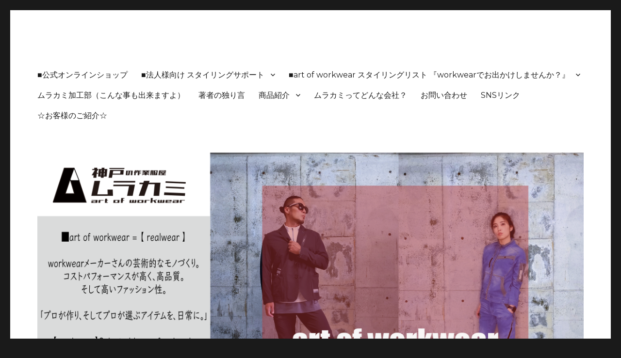

--- FILE ---
content_type: text/html; charset=UTF-8
request_url: https://himurakami0050.com/aow005/
body_size: 20514
content:
<!DOCTYPE html>
<html dir="ltr" lang="ja" prefix="og: https://ogp.me/ns#" class="no-js">
<head>
	<meta charset="UTF-8">
	<meta name="viewport" content="width=device-width, initial-scale=1">
	<link rel="profile" href="http://gmpg.org/xfn/11">
		<link rel="pingback" href="https://himurakami0050.com/xmlrpc.php">
		<script>(function(html){html.className = html.className.replace(/\bno-js\b/,'js')})(document.documentElement);</script>
<title>■art of workwear 005. | 神戸の作業服屋 ムラカミ</title>
	<style>img:is([sizes="auto" i], [sizes^="auto," i]) { contain-intrinsic-size: 3000px 1500px }</style>
	
		<!-- All in One SEO 4.8.6.1 - aioseo.com -->
	<meta name="robots" content="max-snippet:-1, max-image-preview:large, max-video-preview:-1" />
	<meta name="author" content="himurakami0050"/>
	<meta name="google-site-verification" content="5OIuwLlZpCLJFg2y05I7Am4IyG3c7BWEadild7ML1nM" />
	<meta name="msvalidate.01" content="5972aef1eceb440a8e185dd072dd386e" />
	<meta name="keywords" content="■art of workwear 005.,ムラカミ,神戸,作業服屋,作業服,作業着,安全靴,事務服,チームユニフォーム,腕章,のぼり,オリジナルプリント,ワッペン,ギフト,,フルハーネス,ヘルメット,溶接,建設,建築,工事,現場,職人,安全第一,製造,ワークウェア,ワークショップ,work,workwear,kobe,関西,大阪,東灘,灘,中央,兵庫,北,長田,須磨,垂水,西,明石,加古川,高砂,西脇,三木,小野,加西,加東,姫路,相生,赤穂,宍粟,たつの,豊岡,川辺郡,多可郡,加古郡,神崎郡,揖保郡,赤穂郡,佐用郡,美方郡,佐用,香美,稲美,播磨,市川,福崎,太子,上郡,猪名川,多可,尼崎,西宮,芦屋,伊丹,宝塚,川西,三田,養父,朝来,篠山,丹波,洲本,南あわじ,淡路" />
	<link rel="canonical" href="https://himurakami0050.com/aow005/" />
	<meta name="generator" content="All in One SEO (AIOSEO) 4.8.6.1" />
		<meta property="og:locale" content="ja_JP" />
		<meta property="og:site_name" content="神戸の作業服屋　ムラカミ" />
		<meta property="og:type" content="article" />
		<meta property="og:title" content="■art of workwear 005. | 神戸の作業服屋 ムラカミ" />
		<meta property="og:url" content="https://himurakami0050.com/aow005/" />
		<meta property="og:image" content="https://himurakami0050.com/wp-content/uploads/2021/02/IMG_20210212_221043_442.jpg" />
		<meta property="og:image:secure_url" content="https://himurakami0050.com/wp-content/uploads/2021/02/IMG_20210212_221043_442.jpg" />
		<meta property="og:image:width" content="1440" />
		<meta property="og:image:height" content="1440" />
		<meta property="article:published_time" content="2021-02-15T00:42:06+00:00" />
		<meta property="article:modified_time" content="2021-05-21T03:18:33+00:00" />
		<meta property="article:publisher" content="https://www.facebook.com/--art-of-workwear-113337274133202" />
		<meta name="twitter:card" content="summary_large_image" />
		<meta name="twitter:site" content="@himurakami0050" />
		<meta name="twitter:title" content="■art of workwear 005. | 神戸の作業服屋 ムラカミ" />
		<meta name="twitter:creator" content="@himurakami0050" />
		<meta name="twitter:image" content="https://himurakami0050.com/wp-content/uploads/2021/02/IMG_20210212_221043_442.jpg" />
		<script type="application/ld+json" class="aioseo-schema">
			{"@context":"https:\/\/schema.org","@graph":[{"@type":"Article","@id":"https:\/\/himurakami0050.com\/aow005\/#article","name":"\u25a0art of workwear 005. | \u795e\u6238\u306e\u4f5c\u696d\u670d\u5c4b \u30e0\u30e9\u30ab\u30df","headline":"\u25a0art of workwear 005.","author":{"@id":"https:\/\/himurakami0050.com\/author\/himurakami0050\/#author"},"publisher":{"@id":"https:\/\/himurakami0050.com\/#organization"},"image":{"@type":"ImageObject","url":"https:\/\/himurakami0050.com\/wp-content\/uploads\/2021\/02\/IMG_20210212_221043_442.jpg","width":1440,"height":1440},"datePublished":"2021-02-15T09:42:06+09:00","dateModified":"2021-05-21T12:18:33+09:00","inLanguage":"ja","mainEntityOfPage":{"@id":"https:\/\/himurakami0050.com\/aow005\/#webpage"},"isPartOf":{"@id":"https:\/\/himurakami0050.com\/aow005\/#webpage"},"articleSection":"BURTLE\uff08\u30d0\u30fc\u30c8\u30eb\uff09, DIADORA\uff08\u30c7\u30a3\u30a2\u30c9\u30e9\uff09, \u30b9\u30bf\u30a4\u30ea\u30f3\u30b0\u30ea\u30b9\u30c8"},{"@type":"BreadcrumbList","@id":"https:\/\/himurakami0050.com\/aow005\/#breadcrumblist","itemListElement":[{"@type":"ListItem","@id":"https:\/\/himurakami0050.com#listItem","position":1,"name":"\u30db\u30fc\u30e0","item":"https:\/\/himurakami0050.com","nextItem":{"@type":"ListItem","@id":"https:\/\/himurakami0050.com\/category\/%e6%97%a2%e8%a3%bd%e5%93%81%e3%81%8a%e3%82%b9%e3%82%b9%e3%83%a1%e5%93%81\/#listItem","name":"\u65e2\u88fd\u54c1\u304a\u30b9\u30b9\u30e1\u54c1"}},{"@type":"ListItem","@id":"https:\/\/himurakami0050.com\/category\/%e6%97%a2%e8%a3%bd%e5%93%81%e3%81%8a%e3%82%b9%e3%82%b9%e3%83%a1%e5%93%81\/#listItem","position":2,"name":"\u65e2\u88fd\u54c1\u304a\u30b9\u30b9\u30e1\u54c1","item":"https:\/\/himurakami0050.com\/category\/%e6%97%a2%e8%a3%bd%e5%93%81%e3%81%8a%e3%82%b9%e3%82%b9%e3%83%a1%e5%93%81\/","nextItem":{"@type":"ListItem","@id":"https:\/\/himurakami0050.com\/category\/%e6%97%a2%e8%a3%bd%e5%93%81%e3%81%8a%e3%82%b9%e3%82%b9%e3%83%a1%e5%93%81\/%e5%ae%89%e5%85%a8%e9%9d%b4\/#listItem","name":"\u5b89\u5168\u9774"},"previousItem":{"@type":"ListItem","@id":"https:\/\/himurakami0050.com#listItem","name":"\u30db\u30fc\u30e0"}},{"@type":"ListItem","@id":"https:\/\/himurakami0050.com\/category\/%e6%97%a2%e8%a3%bd%e5%93%81%e3%81%8a%e3%82%b9%e3%82%b9%e3%83%a1%e5%93%81\/%e5%ae%89%e5%85%a8%e9%9d%b4\/#listItem","position":3,"name":"\u5b89\u5168\u9774","item":"https:\/\/himurakami0050.com\/category\/%e6%97%a2%e8%a3%bd%e5%93%81%e3%81%8a%e3%82%b9%e3%82%b9%e3%83%a1%e5%93%81\/%e5%ae%89%e5%85%a8%e9%9d%b4\/","nextItem":{"@type":"ListItem","@id":"https:\/\/himurakami0050.com\/category\/%e6%97%a2%e8%a3%bd%e5%93%81%e3%81%8a%e3%82%b9%e3%82%b9%e3%83%a1%e5%93%81\/%e5%ae%89%e5%85%a8%e9%9d%b4\/diadora\/#listItem","name":"DIADORA\uff08\u30c7\u30a3\u30a2\u30c9\u30e9\uff09"},"previousItem":{"@type":"ListItem","@id":"https:\/\/himurakami0050.com\/category\/%e6%97%a2%e8%a3%bd%e5%93%81%e3%81%8a%e3%82%b9%e3%82%b9%e3%83%a1%e5%93%81\/#listItem","name":"\u65e2\u88fd\u54c1\u304a\u30b9\u30b9\u30e1\u54c1"}},{"@type":"ListItem","@id":"https:\/\/himurakami0050.com\/category\/%e6%97%a2%e8%a3%bd%e5%93%81%e3%81%8a%e3%82%b9%e3%82%b9%e3%83%a1%e5%93%81\/%e5%ae%89%e5%85%a8%e9%9d%b4\/diadora\/#listItem","position":4,"name":"DIADORA\uff08\u30c7\u30a3\u30a2\u30c9\u30e9\uff09","item":"https:\/\/himurakami0050.com\/category\/%e6%97%a2%e8%a3%bd%e5%93%81%e3%81%8a%e3%82%b9%e3%82%b9%e3%83%a1%e5%93%81\/%e5%ae%89%e5%85%a8%e9%9d%b4\/diadora\/","nextItem":{"@type":"ListItem","@id":"https:\/\/himurakami0050.com\/aow005\/#listItem","name":"\u25a0art of workwear 005."},"previousItem":{"@type":"ListItem","@id":"https:\/\/himurakami0050.com\/category\/%e6%97%a2%e8%a3%bd%e5%93%81%e3%81%8a%e3%82%b9%e3%82%b9%e3%83%a1%e5%93%81\/%e5%ae%89%e5%85%a8%e9%9d%b4\/#listItem","name":"\u5b89\u5168\u9774"}},{"@type":"ListItem","@id":"https:\/\/himurakami0050.com\/aow005\/#listItem","position":5,"name":"\u25a0art of workwear 005.","previousItem":{"@type":"ListItem","@id":"https:\/\/himurakami0050.com\/category\/%e6%97%a2%e8%a3%bd%e5%93%81%e3%81%8a%e3%82%b9%e3%82%b9%e3%83%a1%e5%93%81\/%e5%ae%89%e5%85%a8%e9%9d%b4\/diadora\/#listItem","name":"DIADORA\uff08\u30c7\u30a3\u30a2\u30c9\u30e9\uff09"}}]},{"@type":"Organization","@id":"https:\/\/himurakami0050.com\/#organization","name":"\u795e\u6238\u306e\u4f5c\u696d\u670d\u5c4b\u3000\u30e0\u30e9\u30ab\u30df","description":"\ud83d\udd38\u3010\u795e\u6238\u306e\u4f5c\u696d\u670d\u5c4b\u30e0\u30e9\u30ab\u30df\u3011\u516c\u5f0fHP \ud83d\udd38 \u5b9f\u969b\u306e\u30e9\u30a4\u30d5\u30b9\u30bf\u30a4\u30eb\u306b\u30d5\u30a3\u30c3\u30c8\u3057\u305f \u3010 realwear \u3011\u3092\u7d39\u4ecb\u3057\u3066\u3044\u307e\u3059 \ud83d\udd38\u5b8c\u5168\u30aa\u30fc\u30c0\u30fc&\u30ab\u30b9\u30bf\u30e0\u3082\u53ef\u80fd \ud83d\udd38\u72ec\u81ea\u306e\u751f\u7523\u80cc\u666f\u306b\u3066\u591a\u7a2e\u591a\u69d8\u306e\u30a2\u30a4\u30c6\u30e0\u88fd\u4f5c","url":"https:\/\/himurakami0050.com\/","sameAs":["https:\/\/twitter.com\/himurakami0050","https:\/\/www.instagram.com\/kobe_workwear_murakami\/"]},{"@type":"Person","@id":"https:\/\/himurakami0050.com\/author\/himurakami0050\/#author","url":"https:\/\/himurakami0050.com\/author\/himurakami0050\/","name":"himurakami0050","image":{"@type":"ImageObject","@id":"https:\/\/himurakami0050.com\/aow005\/#authorImage","url":"https:\/\/secure.gravatar.com\/avatar\/2c0fdbc6896d0a2c94aa896458edeec0df2b47c2abe1cfced15ef49b84651891?s=96&d=mm&r=g","width":96,"height":96,"caption":"himurakami0050"}},{"@type":"WebPage","@id":"https:\/\/himurakami0050.com\/aow005\/#webpage","url":"https:\/\/himurakami0050.com\/aow005\/","name":"\u25a0art of workwear 005. | \u795e\u6238\u306e\u4f5c\u696d\u670d\u5c4b \u30e0\u30e9\u30ab\u30df","inLanguage":"ja","isPartOf":{"@id":"https:\/\/himurakami0050.com\/#website"},"breadcrumb":{"@id":"https:\/\/himurakami0050.com\/aow005\/#breadcrumblist"},"author":{"@id":"https:\/\/himurakami0050.com\/author\/himurakami0050\/#author"},"creator":{"@id":"https:\/\/himurakami0050.com\/author\/himurakami0050\/#author"},"image":{"@type":"ImageObject","url":"https:\/\/himurakami0050.com\/wp-content\/uploads\/2021\/02\/IMG_20210212_221043_442.jpg","@id":"https:\/\/himurakami0050.com\/aow005\/#mainImage","width":1440,"height":1440},"primaryImageOfPage":{"@id":"https:\/\/himurakami0050.com\/aow005\/#mainImage"},"datePublished":"2021-02-15T09:42:06+09:00","dateModified":"2021-05-21T12:18:33+09:00"},{"@type":"WebSite","@id":"https:\/\/himurakami0050.com\/#website","url":"https:\/\/himurakami0050.com\/","name":"\u795e\u6238\u306e\u4f5c\u696d\u670d\u5c4b\u3000\u30e0\u30e9\u30ab\u30df","description":"\ud83d\udd38\u3010\u795e\u6238\u306e\u4f5c\u696d\u670d\u5c4b\u30e0\u30e9\u30ab\u30df\u3011\u516c\u5f0fHP \ud83d\udd38 \u5b9f\u969b\u306e\u30e9\u30a4\u30d5\u30b9\u30bf\u30a4\u30eb\u306b\u30d5\u30a3\u30c3\u30c8\u3057\u305f \u3010 realwear \u3011\u3092\u7d39\u4ecb\u3057\u3066\u3044\u307e\u3059 \ud83d\udd38\u5b8c\u5168\u30aa\u30fc\u30c0\u30fc&\u30ab\u30b9\u30bf\u30e0\u3082\u53ef\u80fd \ud83d\udd38\u72ec\u81ea\u306e\u751f\u7523\u80cc\u666f\u306b\u3066\u591a\u7a2e\u591a\u69d8\u306e\u30a2\u30a4\u30c6\u30e0\u88fd\u4f5c","inLanguage":"ja","publisher":{"@id":"https:\/\/himurakami0050.com\/#organization"}}]}
		</script>
		<!-- All in One SEO -->

<link rel='dns-prefetch' href='//static.addtoany.com' />
<link rel='dns-prefetch' href='//fonts.googleapis.com' />
<link href='https://fonts.gstatic.com' crossorigin rel='preconnect' />
<link rel="alternate" type="application/rss+xml" title="神戸の作業服屋　ムラカミ &raquo; フィード" href="https://himurakami0050.com/feed/" />
<link rel="alternate" type="application/rss+xml" title="神戸の作業服屋　ムラカミ &raquo; コメントフィード" href="https://himurakami0050.com/comments/feed/" />
<link rel="alternate" type="application/rss+xml" title="神戸の作業服屋　ムラカミ &raquo; ■art of workwear 005. のコメントのフィード" href="https://himurakami0050.com/aow005/feed/" />
		<!-- This site uses the Google Analytics by MonsterInsights plugin v9.7.0 - Using Analytics tracking - https://www.monsterinsights.com/ -->
		<!-- Note: MonsterInsights is not currently configured on this site. The site owner needs to authenticate with Google Analytics in the MonsterInsights settings panel. -->
					<!-- No tracking code set -->
				<!-- / Google Analytics by MonsterInsights -->
		<script type="text/javascript">
/* <![CDATA[ */
window._wpemojiSettings = {"baseUrl":"https:\/\/s.w.org\/images\/core\/emoji\/16.0.1\/72x72\/","ext":".png","svgUrl":"https:\/\/s.w.org\/images\/core\/emoji\/16.0.1\/svg\/","svgExt":".svg","source":{"concatemoji":"https:\/\/himurakami0050.com\/wp-includes\/js\/wp-emoji-release.min.js?ver=6.8.3"}};
/*! This file is auto-generated */
!function(s,n){var o,i,e;function c(e){try{var t={supportTests:e,timestamp:(new Date).valueOf()};sessionStorage.setItem(o,JSON.stringify(t))}catch(e){}}function p(e,t,n){e.clearRect(0,0,e.canvas.width,e.canvas.height),e.fillText(t,0,0);var t=new Uint32Array(e.getImageData(0,0,e.canvas.width,e.canvas.height).data),a=(e.clearRect(0,0,e.canvas.width,e.canvas.height),e.fillText(n,0,0),new Uint32Array(e.getImageData(0,0,e.canvas.width,e.canvas.height).data));return t.every(function(e,t){return e===a[t]})}function u(e,t){e.clearRect(0,0,e.canvas.width,e.canvas.height),e.fillText(t,0,0);for(var n=e.getImageData(16,16,1,1),a=0;a<n.data.length;a++)if(0!==n.data[a])return!1;return!0}function f(e,t,n,a){switch(t){case"flag":return n(e,"\ud83c\udff3\ufe0f\u200d\u26a7\ufe0f","\ud83c\udff3\ufe0f\u200b\u26a7\ufe0f")?!1:!n(e,"\ud83c\udde8\ud83c\uddf6","\ud83c\udde8\u200b\ud83c\uddf6")&&!n(e,"\ud83c\udff4\udb40\udc67\udb40\udc62\udb40\udc65\udb40\udc6e\udb40\udc67\udb40\udc7f","\ud83c\udff4\u200b\udb40\udc67\u200b\udb40\udc62\u200b\udb40\udc65\u200b\udb40\udc6e\u200b\udb40\udc67\u200b\udb40\udc7f");case"emoji":return!a(e,"\ud83e\udedf")}return!1}function g(e,t,n,a){var r="undefined"!=typeof WorkerGlobalScope&&self instanceof WorkerGlobalScope?new OffscreenCanvas(300,150):s.createElement("canvas"),o=r.getContext("2d",{willReadFrequently:!0}),i=(o.textBaseline="top",o.font="600 32px Arial",{});return e.forEach(function(e){i[e]=t(o,e,n,a)}),i}function t(e){var t=s.createElement("script");t.src=e,t.defer=!0,s.head.appendChild(t)}"undefined"!=typeof Promise&&(o="wpEmojiSettingsSupports",i=["flag","emoji"],n.supports={everything:!0,everythingExceptFlag:!0},e=new Promise(function(e){s.addEventListener("DOMContentLoaded",e,{once:!0})}),new Promise(function(t){var n=function(){try{var e=JSON.parse(sessionStorage.getItem(o));if("object"==typeof e&&"number"==typeof e.timestamp&&(new Date).valueOf()<e.timestamp+604800&&"object"==typeof e.supportTests)return e.supportTests}catch(e){}return null}();if(!n){if("undefined"!=typeof Worker&&"undefined"!=typeof OffscreenCanvas&&"undefined"!=typeof URL&&URL.createObjectURL&&"undefined"!=typeof Blob)try{var e="postMessage("+g.toString()+"("+[JSON.stringify(i),f.toString(),p.toString(),u.toString()].join(",")+"));",a=new Blob([e],{type:"text/javascript"}),r=new Worker(URL.createObjectURL(a),{name:"wpTestEmojiSupports"});return void(r.onmessage=function(e){c(n=e.data),r.terminate(),t(n)})}catch(e){}c(n=g(i,f,p,u))}t(n)}).then(function(e){for(var t in e)n.supports[t]=e[t],n.supports.everything=n.supports.everything&&n.supports[t],"flag"!==t&&(n.supports.everythingExceptFlag=n.supports.everythingExceptFlag&&n.supports[t]);n.supports.everythingExceptFlag=n.supports.everythingExceptFlag&&!n.supports.flag,n.DOMReady=!1,n.readyCallback=function(){n.DOMReady=!0}}).then(function(){return e}).then(function(){var e;n.supports.everything||(n.readyCallback(),(e=n.source||{}).concatemoji?t(e.concatemoji):e.wpemoji&&e.twemoji&&(t(e.twemoji),t(e.wpemoji)))}))}((window,document),window._wpemojiSettings);
/* ]]> */
</script>
<link rel='stylesheet' id='twentysixteen-jetpack-css' href='https://himurakami0050.com/wp-content/plugins/jetpack/modules/theme-tools/compat/twentysixteen.css?ver=14.9.1' type='text/css' media='all' />
<style id='wp-emoji-styles-inline-css' type='text/css'>

	img.wp-smiley, img.emoji {
		display: inline !important;
		border: none !important;
		box-shadow: none !important;
		height: 1em !important;
		width: 1em !important;
		margin: 0 0.07em !important;
		vertical-align: -0.1em !important;
		background: none !important;
		padding: 0 !important;
	}
</style>
<link rel='stylesheet' id='wp-block-library-css' href='https://himurakami0050.com/wp-includes/css/dist/block-library/style.min.css?ver=6.8.3' type='text/css' media='all' />
<style id='wp-block-library-theme-inline-css' type='text/css'>
.wp-block-audio :where(figcaption){color:#555;font-size:13px;text-align:center}.is-dark-theme .wp-block-audio :where(figcaption){color:#ffffffa6}.wp-block-audio{margin:0 0 1em}.wp-block-code{border:1px solid #ccc;border-radius:4px;font-family:Menlo,Consolas,monaco,monospace;padding:.8em 1em}.wp-block-embed :where(figcaption){color:#555;font-size:13px;text-align:center}.is-dark-theme .wp-block-embed :where(figcaption){color:#ffffffa6}.wp-block-embed{margin:0 0 1em}.blocks-gallery-caption{color:#555;font-size:13px;text-align:center}.is-dark-theme .blocks-gallery-caption{color:#ffffffa6}:root :where(.wp-block-image figcaption){color:#555;font-size:13px;text-align:center}.is-dark-theme :root :where(.wp-block-image figcaption){color:#ffffffa6}.wp-block-image{margin:0 0 1em}.wp-block-pullquote{border-bottom:4px solid;border-top:4px solid;color:currentColor;margin-bottom:1.75em}.wp-block-pullquote cite,.wp-block-pullquote footer,.wp-block-pullquote__citation{color:currentColor;font-size:.8125em;font-style:normal;text-transform:uppercase}.wp-block-quote{border-left:.25em solid;margin:0 0 1.75em;padding-left:1em}.wp-block-quote cite,.wp-block-quote footer{color:currentColor;font-size:.8125em;font-style:normal;position:relative}.wp-block-quote:where(.has-text-align-right){border-left:none;border-right:.25em solid;padding-left:0;padding-right:1em}.wp-block-quote:where(.has-text-align-center){border:none;padding-left:0}.wp-block-quote.is-large,.wp-block-quote.is-style-large,.wp-block-quote:where(.is-style-plain){border:none}.wp-block-search .wp-block-search__label{font-weight:700}.wp-block-search__button{border:1px solid #ccc;padding:.375em .625em}:where(.wp-block-group.has-background){padding:1.25em 2.375em}.wp-block-separator.has-css-opacity{opacity:.4}.wp-block-separator{border:none;border-bottom:2px solid;margin-left:auto;margin-right:auto}.wp-block-separator.has-alpha-channel-opacity{opacity:1}.wp-block-separator:not(.is-style-wide):not(.is-style-dots){width:100px}.wp-block-separator.has-background:not(.is-style-dots){border-bottom:none;height:1px}.wp-block-separator.has-background:not(.is-style-wide):not(.is-style-dots){height:2px}.wp-block-table{margin:0 0 1em}.wp-block-table td,.wp-block-table th{word-break:normal}.wp-block-table :where(figcaption){color:#555;font-size:13px;text-align:center}.is-dark-theme .wp-block-table :where(figcaption){color:#ffffffa6}.wp-block-video :where(figcaption){color:#555;font-size:13px;text-align:center}.is-dark-theme .wp-block-video :where(figcaption){color:#ffffffa6}.wp-block-video{margin:0 0 1em}:root :where(.wp-block-template-part.has-background){margin-bottom:0;margin-top:0;padding:1.25em 2.375em}
</style>
<style id='classic-theme-styles-inline-css' type='text/css'>
/*! This file is auto-generated */
.wp-block-button__link{color:#fff;background-color:#32373c;border-radius:9999px;box-shadow:none;text-decoration:none;padding:calc(.667em + 2px) calc(1.333em + 2px);font-size:1.125em}.wp-block-file__button{background:#32373c;color:#fff;text-decoration:none}
</style>
<link rel='stylesheet' id='mediaelement-css' href='https://himurakami0050.com/wp-includes/js/mediaelement/mediaelementplayer-legacy.min.css?ver=4.2.17' type='text/css' media='all' />
<link rel='stylesheet' id='wp-mediaelement-css' href='https://himurakami0050.com/wp-includes/js/mediaelement/wp-mediaelement.min.css?ver=6.8.3' type='text/css' media='all' />
<style id='jetpack-sharing-buttons-style-inline-css' type='text/css'>
.jetpack-sharing-buttons__services-list{display:flex;flex-direction:row;flex-wrap:wrap;gap:0;list-style-type:none;margin:5px;padding:0}.jetpack-sharing-buttons__services-list.has-small-icon-size{font-size:12px}.jetpack-sharing-buttons__services-list.has-normal-icon-size{font-size:16px}.jetpack-sharing-buttons__services-list.has-large-icon-size{font-size:24px}.jetpack-sharing-buttons__services-list.has-huge-icon-size{font-size:36px}@media print{.jetpack-sharing-buttons__services-list{display:none!important}}.editor-styles-wrapper .wp-block-jetpack-sharing-buttons{gap:0;padding-inline-start:0}ul.jetpack-sharing-buttons__services-list.has-background{padding:1.25em 2.375em}
</style>
<style id='global-styles-inline-css' type='text/css'>
:root{--wp--preset--aspect-ratio--square: 1;--wp--preset--aspect-ratio--4-3: 4/3;--wp--preset--aspect-ratio--3-4: 3/4;--wp--preset--aspect-ratio--3-2: 3/2;--wp--preset--aspect-ratio--2-3: 2/3;--wp--preset--aspect-ratio--16-9: 16/9;--wp--preset--aspect-ratio--9-16: 9/16;--wp--preset--color--black: #000000;--wp--preset--color--cyan-bluish-gray: #abb8c3;--wp--preset--color--white: #fff;--wp--preset--color--pale-pink: #f78da7;--wp--preset--color--vivid-red: #cf2e2e;--wp--preset--color--luminous-vivid-orange: #ff6900;--wp--preset--color--luminous-vivid-amber: #fcb900;--wp--preset--color--light-green-cyan: #7bdcb5;--wp--preset--color--vivid-green-cyan: #00d084;--wp--preset--color--pale-cyan-blue: #8ed1fc;--wp--preset--color--vivid-cyan-blue: #0693e3;--wp--preset--color--vivid-purple: #9b51e0;--wp--preset--color--dark-gray: #1a1a1a;--wp--preset--color--medium-gray: #686868;--wp--preset--color--light-gray: #e5e5e5;--wp--preset--color--blue-gray: #4d545c;--wp--preset--color--bright-blue: #007acc;--wp--preset--color--light-blue: #9adffd;--wp--preset--color--dark-brown: #402b30;--wp--preset--color--medium-brown: #774e24;--wp--preset--color--dark-red: #640c1f;--wp--preset--color--bright-red: #ff675f;--wp--preset--color--yellow: #ffef8e;--wp--preset--gradient--vivid-cyan-blue-to-vivid-purple: linear-gradient(135deg,rgba(6,147,227,1) 0%,rgb(155,81,224) 100%);--wp--preset--gradient--light-green-cyan-to-vivid-green-cyan: linear-gradient(135deg,rgb(122,220,180) 0%,rgb(0,208,130) 100%);--wp--preset--gradient--luminous-vivid-amber-to-luminous-vivid-orange: linear-gradient(135deg,rgba(252,185,0,1) 0%,rgba(255,105,0,1) 100%);--wp--preset--gradient--luminous-vivid-orange-to-vivid-red: linear-gradient(135deg,rgba(255,105,0,1) 0%,rgb(207,46,46) 100%);--wp--preset--gradient--very-light-gray-to-cyan-bluish-gray: linear-gradient(135deg,rgb(238,238,238) 0%,rgb(169,184,195) 100%);--wp--preset--gradient--cool-to-warm-spectrum: linear-gradient(135deg,rgb(74,234,220) 0%,rgb(151,120,209) 20%,rgb(207,42,186) 40%,rgb(238,44,130) 60%,rgb(251,105,98) 80%,rgb(254,248,76) 100%);--wp--preset--gradient--blush-light-purple: linear-gradient(135deg,rgb(255,206,236) 0%,rgb(152,150,240) 100%);--wp--preset--gradient--blush-bordeaux: linear-gradient(135deg,rgb(254,205,165) 0%,rgb(254,45,45) 50%,rgb(107,0,62) 100%);--wp--preset--gradient--luminous-dusk: linear-gradient(135deg,rgb(255,203,112) 0%,rgb(199,81,192) 50%,rgb(65,88,208) 100%);--wp--preset--gradient--pale-ocean: linear-gradient(135deg,rgb(255,245,203) 0%,rgb(182,227,212) 50%,rgb(51,167,181) 100%);--wp--preset--gradient--electric-grass: linear-gradient(135deg,rgb(202,248,128) 0%,rgb(113,206,126) 100%);--wp--preset--gradient--midnight: linear-gradient(135deg,rgb(2,3,129) 0%,rgb(40,116,252) 100%);--wp--preset--font-size--small: 13px;--wp--preset--font-size--medium: 20px;--wp--preset--font-size--large: 36px;--wp--preset--font-size--x-large: 42px;--wp--preset--spacing--20: 0.44rem;--wp--preset--spacing--30: 0.67rem;--wp--preset--spacing--40: 1rem;--wp--preset--spacing--50: 1.5rem;--wp--preset--spacing--60: 2.25rem;--wp--preset--spacing--70: 3.38rem;--wp--preset--spacing--80: 5.06rem;--wp--preset--shadow--natural: 6px 6px 9px rgba(0, 0, 0, 0.2);--wp--preset--shadow--deep: 12px 12px 50px rgba(0, 0, 0, 0.4);--wp--preset--shadow--sharp: 6px 6px 0px rgba(0, 0, 0, 0.2);--wp--preset--shadow--outlined: 6px 6px 0px -3px rgba(255, 255, 255, 1), 6px 6px rgba(0, 0, 0, 1);--wp--preset--shadow--crisp: 6px 6px 0px rgba(0, 0, 0, 1);}:where(.is-layout-flex){gap: 0.5em;}:where(.is-layout-grid){gap: 0.5em;}body .is-layout-flex{display: flex;}.is-layout-flex{flex-wrap: wrap;align-items: center;}.is-layout-flex > :is(*, div){margin: 0;}body .is-layout-grid{display: grid;}.is-layout-grid > :is(*, div){margin: 0;}:where(.wp-block-columns.is-layout-flex){gap: 2em;}:where(.wp-block-columns.is-layout-grid){gap: 2em;}:where(.wp-block-post-template.is-layout-flex){gap: 1.25em;}:where(.wp-block-post-template.is-layout-grid){gap: 1.25em;}.has-black-color{color: var(--wp--preset--color--black) !important;}.has-cyan-bluish-gray-color{color: var(--wp--preset--color--cyan-bluish-gray) !important;}.has-white-color{color: var(--wp--preset--color--white) !important;}.has-pale-pink-color{color: var(--wp--preset--color--pale-pink) !important;}.has-vivid-red-color{color: var(--wp--preset--color--vivid-red) !important;}.has-luminous-vivid-orange-color{color: var(--wp--preset--color--luminous-vivid-orange) !important;}.has-luminous-vivid-amber-color{color: var(--wp--preset--color--luminous-vivid-amber) !important;}.has-light-green-cyan-color{color: var(--wp--preset--color--light-green-cyan) !important;}.has-vivid-green-cyan-color{color: var(--wp--preset--color--vivid-green-cyan) !important;}.has-pale-cyan-blue-color{color: var(--wp--preset--color--pale-cyan-blue) !important;}.has-vivid-cyan-blue-color{color: var(--wp--preset--color--vivid-cyan-blue) !important;}.has-vivid-purple-color{color: var(--wp--preset--color--vivid-purple) !important;}.has-black-background-color{background-color: var(--wp--preset--color--black) !important;}.has-cyan-bluish-gray-background-color{background-color: var(--wp--preset--color--cyan-bluish-gray) !important;}.has-white-background-color{background-color: var(--wp--preset--color--white) !important;}.has-pale-pink-background-color{background-color: var(--wp--preset--color--pale-pink) !important;}.has-vivid-red-background-color{background-color: var(--wp--preset--color--vivid-red) !important;}.has-luminous-vivid-orange-background-color{background-color: var(--wp--preset--color--luminous-vivid-orange) !important;}.has-luminous-vivid-amber-background-color{background-color: var(--wp--preset--color--luminous-vivid-amber) !important;}.has-light-green-cyan-background-color{background-color: var(--wp--preset--color--light-green-cyan) !important;}.has-vivid-green-cyan-background-color{background-color: var(--wp--preset--color--vivid-green-cyan) !important;}.has-pale-cyan-blue-background-color{background-color: var(--wp--preset--color--pale-cyan-blue) !important;}.has-vivid-cyan-blue-background-color{background-color: var(--wp--preset--color--vivid-cyan-blue) !important;}.has-vivid-purple-background-color{background-color: var(--wp--preset--color--vivid-purple) !important;}.has-black-border-color{border-color: var(--wp--preset--color--black) !important;}.has-cyan-bluish-gray-border-color{border-color: var(--wp--preset--color--cyan-bluish-gray) !important;}.has-white-border-color{border-color: var(--wp--preset--color--white) !important;}.has-pale-pink-border-color{border-color: var(--wp--preset--color--pale-pink) !important;}.has-vivid-red-border-color{border-color: var(--wp--preset--color--vivid-red) !important;}.has-luminous-vivid-orange-border-color{border-color: var(--wp--preset--color--luminous-vivid-orange) !important;}.has-luminous-vivid-amber-border-color{border-color: var(--wp--preset--color--luminous-vivid-amber) !important;}.has-light-green-cyan-border-color{border-color: var(--wp--preset--color--light-green-cyan) !important;}.has-vivid-green-cyan-border-color{border-color: var(--wp--preset--color--vivid-green-cyan) !important;}.has-pale-cyan-blue-border-color{border-color: var(--wp--preset--color--pale-cyan-blue) !important;}.has-vivid-cyan-blue-border-color{border-color: var(--wp--preset--color--vivid-cyan-blue) !important;}.has-vivid-purple-border-color{border-color: var(--wp--preset--color--vivid-purple) !important;}.has-vivid-cyan-blue-to-vivid-purple-gradient-background{background: var(--wp--preset--gradient--vivid-cyan-blue-to-vivid-purple) !important;}.has-light-green-cyan-to-vivid-green-cyan-gradient-background{background: var(--wp--preset--gradient--light-green-cyan-to-vivid-green-cyan) !important;}.has-luminous-vivid-amber-to-luminous-vivid-orange-gradient-background{background: var(--wp--preset--gradient--luminous-vivid-amber-to-luminous-vivid-orange) !important;}.has-luminous-vivid-orange-to-vivid-red-gradient-background{background: var(--wp--preset--gradient--luminous-vivid-orange-to-vivid-red) !important;}.has-very-light-gray-to-cyan-bluish-gray-gradient-background{background: var(--wp--preset--gradient--very-light-gray-to-cyan-bluish-gray) !important;}.has-cool-to-warm-spectrum-gradient-background{background: var(--wp--preset--gradient--cool-to-warm-spectrum) !important;}.has-blush-light-purple-gradient-background{background: var(--wp--preset--gradient--blush-light-purple) !important;}.has-blush-bordeaux-gradient-background{background: var(--wp--preset--gradient--blush-bordeaux) !important;}.has-luminous-dusk-gradient-background{background: var(--wp--preset--gradient--luminous-dusk) !important;}.has-pale-ocean-gradient-background{background: var(--wp--preset--gradient--pale-ocean) !important;}.has-electric-grass-gradient-background{background: var(--wp--preset--gradient--electric-grass) !important;}.has-midnight-gradient-background{background: var(--wp--preset--gradient--midnight) !important;}.has-small-font-size{font-size: var(--wp--preset--font-size--small) !important;}.has-medium-font-size{font-size: var(--wp--preset--font-size--medium) !important;}.has-large-font-size{font-size: var(--wp--preset--font-size--large) !important;}.has-x-large-font-size{font-size: var(--wp--preset--font-size--x-large) !important;}
:where(.wp-block-post-template.is-layout-flex){gap: 1.25em;}:where(.wp-block-post-template.is-layout-grid){gap: 1.25em;}
:where(.wp-block-columns.is-layout-flex){gap: 2em;}:where(.wp-block-columns.is-layout-grid){gap: 2em;}
:root :where(.wp-block-pullquote){font-size: 1.5em;line-height: 1.6;}
</style>
<link rel='stylesheet' id='contact-form-7-css' href='https://himurakami0050.com/wp-content/plugins/contact-form-7/includes/css/styles.css?ver=6.1.4' type='text/css' media='all' />
<link rel='stylesheet' id='wordpress-popular-posts-css-css' href='https://himurakami0050.com/wp-content/plugins/wordpress-popular-posts/assets/css/wpp.css?ver=5.5.0' type='text/css' media='all' />
<link rel='stylesheet' id='twentysixteen-fonts-css' href='https://fonts.googleapis.com/css?family=Merriweather%3A400%2C700%2C900%2C400italic%2C700italic%2C900italic%7CMontserrat%3A400%2C700%7CInconsolata%3A400&#038;subset=latin%2Clatin-ext' type='text/css' media='all' />
<link rel='stylesheet' id='genericons-css' href='https://himurakami0050.com/wp-content/plugins/jetpack/_inc/genericons/genericons/genericons.css?ver=3.1' type='text/css' media='all' />
<link rel='stylesheet' id='twentysixteen-style-css' href='https://himurakami0050.com/wp-content/themes/twentysixteen/style.css?ver=6.8.3' type='text/css' media='all' />
<link rel='stylesheet' id='twentysixteen-block-style-css' href='https://himurakami0050.com/wp-content/themes/twentysixteen/css/blocks.css?ver=20181230' type='text/css' media='all' />
<!--[if lt IE 10]>
<link rel='stylesheet' id='twentysixteen-ie-css' href='https://himurakami0050.com/wp-content/themes/twentysixteen/css/ie.css?ver=20160816' type='text/css' media='all' />
<![endif]-->
<!--[if lt IE 9]>
<link rel='stylesheet' id='twentysixteen-ie8-css' href='https://himurakami0050.com/wp-content/themes/twentysixteen/css/ie8.css?ver=20160816' type='text/css' media='all' />
<![endif]-->
<!--[if lt IE 8]>
<link rel='stylesheet' id='twentysixteen-ie7-css' href='https://himurakami0050.com/wp-content/themes/twentysixteen/css/ie7.css?ver=20160816' type='text/css' media='all' />
<![endif]-->
<link rel='stylesheet' id='addtoany-css' href='https://himurakami0050.com/wp-content/plugins/add-to-any/addtoany.min.css?ver=1.16' type='text/css' media='all' />
<link rel='stylesheet' id='ecae-frontend-css' href='https://himurakami0050.com/wp-content/plugins/easy-custom-auto-excerpt/assets/style-frontend.css?ver=2.5.0' type='text/css' media='all' />
<link rel='stylesheet' id='ecae-buttonskin-black-css' href='https://himurakami0050.com/wp-content/plugins/easy-custom-auto-excerpt/buttons/ecae-buttonskin-black.css?ver=2.5.0' type='text/css' media='all' />
<script type="text/javascript" id="addtoany-core-js-before">
/* <![CDATA[ */
window.a2a_config=window.a2a_config||{};a2a_config.callbacks=[];a2a_config.overlays=[];a2a_config.templates={};a2a_localize = {
	Share: "共有",
	Save: "ブックマーク",
	Subscribe: "購読",
	Email: "メール",
	Bookmark: "ブックマーク",
	ShowAll: "すべて表示する",
	ShowLess: "小さく表示する",
	FindServices: "サービスを探す",
	FindAnyServiceToAddTo: "追加するサービスを今すぐ探す",
	PoweredBy: "Powered by",
	ShareViaEmail: "メールでシェアする",
	SubscribeViaEmail: "メールで購読する",
	BookmarkInYourBrowser: "ブラウザにブックマーク",
	BookmarkInstructions: "このページをブックマークするには、 Ctrl+D または \u2318+D を押下。",
	AddToYourFavorites: "お気に入りに追加",
	SendFromWebOrProgram: "任意のメールアドレスまたはメールプログラムから送信",
	EmailProgram: "メールプログラム",
	More: "詳細&#8230;",
	ThanksForSharing: "共有ありがとうございます !",
	ThanksForFollowing: "フォローありがとうございます !"
};
/* ]]> */
</script>
<script type="text/javascript" defer src="https://static.addtoany.com/menu/page.js" id="addtoany-core-js"></script>
<script type="text/javascript" src="https://himurakami0050.com/wp-includes/js/jquery/jquery.min.js?ver=3.7.1" id="jquery-core-js"></script>
<script type="text/javascript" src="https://himurakami0050.com/wp-includes/js/jquery/jquery-migrate.min.js?ver=3.4.1" id="jquery-migrate-js"></script>
<script type="text/javascript" defer src="https://himurakami0050.com/wp-content/plugins/add-to-any/addtoany.min.js?ver=1.1" id="addtoany-jquery-js"></script>
<script type="application/json" id="wpp-json">
/* <![CDATA[ */
{"sampling_active":0,"sampling_rate":100,"ajax_url":"https:\/\/himurakami0050.com\/wp-json\/wordpress-popular-posts\/v1\/popular-posts","api_url":"https:\/\/himurakami0050.com\/wp-json\/wordpress-popular-posts","ID":1715,"token":"51c5be95f3","lang":0,"debug":0}
/* ]]> */
</script>
<script type="text/javascript" src="https://himurakami0050.com/wp-content/plugins/wordpress-popular-posts/assets/js/wpp.min.js?ver=5.5.0" id="wpp-js-js"></script>
<!--[if lt IE 9]>
<script type="text/javascript" src="https://himurakami0050.com/wp-content/themes/twentysixteen/js/html5.js?ver=3.7.3" id="twentysixteen-html5-js"></script>
<![endif]-->
<link rel="https://api.w.org/" href="https://himurakami0050.com/wp-json/" /><link rel="alternate" title="JSON" type="application/json" href="https://himurakami0050.com/wp-json/wp/v2/posts/1715" /><link rel="EditURI" type="application/rsd+xml" title="RSD" href="https://himurakami0050.com/xmlrpc.php?rsd" />
<meta name="generator" content="WordPress 6.8.3" />
<link rel='shortlink' href='https://himurakami0050.com/?p=1715' />
<link rel="alternate" title="oEmbed (JSON)" type="application/json+oembed" href="https://himurakami0050.com/wp-json/oembed/1.0/embed?url=https%3A%2F%2Fhimurakami0050.com%2Faow005%2F" />
<link rel="alternate" title="oEmbed (XML)" type="text/xml+oembed" href="https://himurakami0050.com/wp-json/oembed/1.0/embed?url=https%3A%2F%2Fhimurakami0050.com%2Faow005%2F&#038;format=xml" />
<!--Customizer CSS--> 
<style type="text/css">
.site-footer span[role=separator] {
    display: none;
}
.site-info>a:last-child {
    display: none;
}
.site-footer .site-title:after {
    display: none;
}
</style> 
<!--/Customizer CSS-->
        <style>
            @-webkit-keyframes bgslide {
                from {
                    background-position-x: 0;
                }
                to {
                    background-position-x: -200%;
                }
            }

            @keyframes bgslide {
                    from {
                        background-position-x: 0;
                    }
                    to {
                        background-position-x: -200%;
                    }
            }

            .wpp-widget-placeholder {
                margin: 0 auto;
                width: 60px;
                height: 3px;
                background: #dd3737;
                background: -webkit-gradient(linear, left top, right top, from(#dd3737), color-stop(10%, #571313), to(#dd3737));
                background: linear-gradient(90deg, #dd3737 0%, #571313 10%, #dd3737 100%);
                background-size: 200% auto;
                border-radius: 3px;
                -webkit-animation: bgslide 1s infinite linear;
                animation: bgslide 1s infinite linear;
            }
        </style>
        		<style type="text/css" id="twentysixteen-header-css">
		.site-branding {
			margin: 0 auto 0 0;
		}

		.site-branding .site-title,
		.site-description {
			clip: rect(1px, 1px, 1px, 1px);
			position: absolute;
		}
		</style>
		<link rel="icon" href="https://himurakami0050.com/wp-content/uploads/2021/02/cropped-トップバナーW800px-32x32.png" sizes="32x32" />
<link rel="icon" href="https://himurakami0050.com/wp-content/uploads/2021/02/cropped-トップバナーW800px-192x192.png" sizes="192x192" />
<link rel="apple-touch-icon" href="https://himurakami0050.com/wp-content/uploads/2021/02/cropped-トップバナーW800px-180x180.png" />
<meta name="msapplication-TileImage" content="https://himurakami0050.com/wp-content/uploads/2021/02/cropped-トップバナーW800px-270x270.png" />
</head>

<body class="wp-singular post-template-default single single-post postid-1715 single-format-standard wp-embed-responsive wp-theme-twentysixteen">
<div id="page" class="site">
	<div class="site-inner">
		<a class="skip-link screen-reader-text" href="#content">コンテンツへスキップ</a>

		<header id="masthead" class="site-header" role="banner">
			<div class="site-header-main">
				<div class="site-branding">
					
											<p class="site-title"><a href="https://himurakami0050.com/" rel="home">神戸の作業服屋　ムラカミ</a></p>
												<p class="site-description">&#x1f538;【神戸の作業服屋ムラカミ】公式HP &#x1f538; 実際のライフスタイルにフィットした 【 realwear 】を紹介しています &#x1f538;完全オーダー&amp;カスタムも可能 &#x1f538;独自の生産背景にて多種多様のアイテム製作</p>
									</div><!-- .site-branding -->

									<button id="menu-toggle" class="menu-toggle">メニュー</button>

					<div id="site-header-menu" class="site-header-menu">
													<nav id="site-navigation" class="main-navigation" role="navigation" aria-label="メインメニュー">
								<div class="menu-%e3%83%86%e3%82%b9%e3%83%88-container"><ul id="menu-%e3%83%86%e3%82%b9%e3%83%88" class="primary-menu"><li id="menu-item-2938" class="menu-item menu-item-type-custom menu-item-object-custom menu-item-2938"><a href="https://shop.himurakami0050.com">■公式オンラインショップ</a></li>
<li id="menu-item-1799" class="menu-item menu-item-type-post_type menu-item-object-page menu-item-has-children menu-item-1799"><a href="https://himurakami0050.com/styling-support/">■法人様向け スタイリングサポート</a>
<ul class="sub-menu">
	<li id="menu-item-5694" class="menu-item menu-item-type-post_type menu-item-object-page menu-item-has-children menu-item-5694"><a href="https://himurakami0050.com/styling-support-original/">■オリジナル作成について　法人様向け スタイリングサポート</a>
	<ul class="sub-menu">
		<li id="menu-item-5816" class="menu-item menu-item-type-post_type menu-item-object-post menu-item-5816"><a href="https://himurakami0050.com/original-burtle1/">BURTLE（バートル）さん オリジナル作成参考事例①</a></li>
		<li id="menu-item-5818" class="menu-item menu-item-type-post_type menu-item-object-post menu-item-5818"><a href="https://himurakami0050.com/original-burtle2/">BURTLE（バートル）さん オリジナル作成参考事例②</a></li>
		<li id="menu-item-5817" class="menu-item menu-item-type-post_type menu-item-object-post menu-item-5817"><a href="https://himurakami0050.com/original-burtle3/">BURTLE（バートル）さん オリジナル作成参考事例③</a></li>
		<li id="menu-item-5822" class="menu-item menu-item-type-post_type menu-item-object-post menu-item-5822"><a href="https://himurakami0050.com/original-burtle4/">BURTLE（バートル）さん オリジナル作成参考事例④</a></li>
		<li id="menu-item-5821" class="menu-item menu-item-type-post_type menu-item-object-post menu-item-5821"><a href="https://himurakami0050.com/original-burtle5/">BURTLE（バートル）さん オリジナル作成参考事例⑤</a></li>
		<li id="menu-item-5820" class="menu-item menu-item-type-post_type menu-item-object-post menu-item-5820"><a href="https://himurakami0050.com/original-burtle6/">BURTLE（バートル）さん オリジナル作成参考事例⑥</a></li>
	</ul>
</li>
	<li id="menu-item-5685" class="menu-item menu-item-type-post_type menu-item-object-page menu-item-has-children menu-item-5685"><a href="https://himurakami0050.com/styling-support-standard/">■定番品おすすめコーディネート 法人様向け スタイリングサポート</a>
	<ul class="sub-menu">
		<li id="menu-item-5687" class="menu-item menu-item-type-post_type menu-item-object-post menu-item-5687"><a href="https://himurakami0050.com/burtlemens/">法人様向け BURTLE（バートル）さん特集 MENS</a></li>
		<li id="menu-item-5686" class="menu-item menu-item-type-post_type menu-item-object-post menu-item-5686"><a href="https://himurakami0050.com/burtlewomens/">法人様向け BURTLE（バートル）さん特集 WOMENS</a></li>
	</ul>
</li>
</ul>
</li>
<li id="menu-item-4638" class="menu-item menu-item-type-post_type menu-item-object-page menu-item-has-children menu-item-4638"><a href="https://himurakami0050.com/art-of-workwear-stylinglist/">■art of workwear スタイリングリスト 『workwearでお出かけしませんか？』</a>
<ul class="sub-menu">
	<li id="menu-item-1665" class="menu-item menu-item-type-post_type menu-item-object-page menu-item-1665"><a href="https://himurakami0050.com/art-of-workwear-stylinglist-1/">■art of workwear スタイリングリスト 『workwearでお出かけしませんか？』NO.001~NO.105</a></li>
	<li id="menu-item-4864" class="menu-item menu-item-type-post_type menu-item-object-page menu-item-4864"><a href="https://himurakami0050.com/art-of-workwear-stylinglist-2/">■art of workwear スタイリングリスト 『workwearでお出かけしませんか？』NO.106~</a></li>
</ul>
</li>
<li id="menu-item-4673" class="menu-item menu-item-type-taxonomy menu-item-object-category menu-item-4673"><a href="https://himurakami0050.com/category/%e5%8a%a0%e5%b7%a5%e9%83%a8/">ムラカミ加工部（こんな事も出来ますよ）</a></li>
<li id="menu-item-509" class="menu-item menu-item-type-taxonomy menu-item-object-category menu-item-509"><a href="https://himurakami0050.com/category/%e8%91%97%e8%80%85%e3%81%ae%e7%8b%ac%e3%82%8a%e8%a8%80/">著者の独り言</a></li>
<li id="menu-item-500" class="menu-item menu-item-type-taxonomy menu-item-object-category menu-item-has-children menu-item-500"><a href="https://himurakami0050.com/category/all/">商品紹介</a>
<ul class="sub-menu">
	<li id="menu-item-506" class="menu-item menu-item-type-taxonomy menu-item-object-category menu-item-has-children menu-item-506"><a href="https://himurakami0050.com/category/%e5%8f%96%e3%82%8a%e6%89%b1%e3%81%84%e3%83%a1%e3%83%bc%e3%82%ab%e3%83%bc%e7%b4%b9%e4%bb%8b/">取り扱いメーカー紹介</a>
	<ul class="sub-menu">
		<li id="menu-item-2340" class="menu-item menu-item-type-taxonomy menu-item-object-category current-post-ancestor current-menu-parent current-post-parent menu-item-2340"><a href="https://himurakami0050.com/category/%e6%97%a2%e8%a3%bd%e5%93%81%e3%81%8a%e3%82%b9%e3%82%b9%e3%83%a1%e5%93%81/%e4%bd%9c%e6%a5%ad%e6%9c%8d/burtle/">BURTLE（バートル）</a></li>
		<li id="menu-item-2343" class="menu-item menu-item-type-taxonomy menu-item-object-category menu-item-2343"><a href="https://himurakami0050.com/category/%e6%97%a2%e8%a3%bd%e5%93%81%e3%81%8a%e3%82%b9%e3%82%b9%e3%83%a1%e5%93%81/%e4%bd%9c%e6%a5%ad%e6%9c%8d/%e8%87%aa%e9%87%8d%e5%a0%82/">自重堂</a></li>
		<li id="menu-item-3704" class="menu-item menu-item-type-taxonomy menu-item-object-category menu-item-3704"><a href="https://himurakami0050.com/category/%e6%97%a2%e8%a3%bd%e5%93%81%e3%81%8a%e3%82%b9%e3%82%b9%e3%83%a1%e5%93%81/%e4%bd%9c%e6%a5%ad%e6%9c%8d/studs%ef%bc%88%e3%82%b9%e3%82%bf%e3%83%83%e3%82%ba%ef%bc%89/">STUD&#8217;S（スタッズ）</a></li>
		<li id="menu-item-3702" class="menu-item menu-item-type-taxonomy menu-item-object-category menu-item-3702"><a href="https://himurakami0050.com/category/%e6%97%a2%e8%a3%bd%e5%93%81%e3%81%8a%e3%82%b9%e3%82%b9%e3%83%a1%e5%93%81/%e4%bd%9c%e6%a5%ad%e6%9c%8d/dimo/">dimo（ディモ）</a></li>
		<li id="menu-item-3703" class="menu-item menu-item-type-taxonomy menu-item-object-category menu-item-3703"><a href="https://himurakami0050.com/category/%e6%97%a2%e8%a3%bd%e5%93%81%e3%81%8a%e3%82%b9%e3%82%b9%e3%83%a1%e5%93%81/%e4%bd%9c%e6%a5%ad%e6%9c%8d/iz-frontier/">IZ FRONTIER（アイズフロンティア）</a></li>
		<li id="menu-item-3705" class="menu-item menu-item-type-taxonomy menu-item-object-category menu-item-3705"><a href="https://himurakami0050.com/category/%e6%97%a2%e8%a3%bd%e5%93%81%e3%81%8a%e3%82%b9%e3%82%b9%e3%83%a1%e5%93%81/%e4%bd%9c%e6%a5%ad%e6%9c%8d/%e5%b1%b1%e7%94%b0%e8%be%b0/">山田辰</a></li>
		<li id="menu-item-5688" class="menu-item menu-item-type-taxonomy menu-item-object-category menu-item-5688"><a href="https://himurakami0050.com/category/%e6%97%a2%e8%a3%bd%e5%93%81%e3%81%8a%e3%82%b9%e3%82%b9%e3%83%a1%e5%93%81/%e4%bd%9c%e6%a5%ad%e6%9c%8d/tora%ef%bc%88%e5%af%85%e5%a3%b1%ef%bc%89/">TORA（寅壱）</a></li>
		<li id="menu-item-2342" class="menu-item menu-item-type-taxonomy menu-item-object-category menu-item-2342"><a href="https://himurakami0050.com/category/%e6%97%a2%e8%a3%bd%e5%93%81%e3%81%8a%e3%82%b9%e3%82%b9%e3%83%a1%e5%93%81/%e4%bd%9c%e6%a5%ad%e6%9c%8d/neoerize/">NEOterize（ネオテライズ）</a></li>
		<li id="menu-item-2341" class="menu-item menu-item-type-taxonomy menu-item-object-category menu-item-2341"><a href="https://himurakami0050.com/category/%e6%97%a2%e8%a3%bd%e5%93%81%e3%81%8a%e3%82%b9%e3%82%b9%e3%83%a1%e5%93%81/%e4%bd%9c%e6%a5%ad%e6%9c%8d/dinnovation/">Dinnovation（ディノベーション）</a></li>
		<li id="menu-item-5693" class="menu-item menu-item-type-taxonomy menu-item-object-category menu-item-5693"><a href="https://himurakami0050.com/category/%e6%97%a2%e8%a3%bd%e5%93%81%e3%81%8a%e3%82%b9%e3%82%b9%e3%83%a1%e5%93%81/%e6%b6%88%e9%98%b2%e6%9c%8d-%e6%b4%bb%e5%8b%95%e6%9c%8d-%e9%98%b2%e7%81%bd%e6%9c%8d/%e6%a0%aa%e5%bc%8f%e4%bc%9a%e7%a4%be%e3%81%b2%e3%82%83%e3%81%8f%e3%81%be%e3%81%95%e6%b6%88%e9%98%b2%e6%9c%8d%e3%83%a1%e3%83%bc%e3%82%ab%e3%83%bc%e3%81%95%e3%82%93/">株式会社ひゃくまさ(消防服メーカーさん)</a></li>
		<li id="menu-item-5690" class="menu-item menu-item-type-taxonomy menu-item-object-category menu-item-5690"><a href="https://himurakami0050.com/category/%e6%97%a2%e8%a3%bd%e5%93%81%e3%81%8a%e3%82%b9%e3%82%b9%e3%83%a1%e5%93%81/%e5%b7%a5%e5%85%b7/%e3%83%9e%e3%82%ad%e3%82%bfmakita/">マキタ(makita)</a></li>
		<li id="menu-item-5691" class="menu-item menu-item-type-taxonomy menu-item-object-category menu-item-5691"><a href="https://himurakami0050.com/category/%e6%97%a2%e8%a3%bd%e5%93%81%e3%81%8a%e3%82%b9%e3%82%b9%e3%83%a1%e5%93%81/%e5%b7%a5%e5%85%b7/%e6%a5%b5progear/">極PROGEAR</a></li>
	</ul>
</li>
	<li id="menu-item-833" class="menu-item menu-item-type-taxonomy menu-item-object-category menu-item-833"><a href="https://himurakami0050.com/category/%e6%97%a2%e8%a3%bd%e5%93%81%e3%81%8a%e3%82%b9%e3%82%b9%e3%83%a1%e5%93%81/%e3%83%81%e3%83%bc%e3%83%a0%e3%82%a6%e3%82%a7%e3%82%a2/">チームウェア</a></li>
	<li id="menu-item-502" class="menu-item menu-item-type-taxonomy menu-item-object-category menu-item-502"><a href="https://himurakami0050.com/category/%e5%b9%b9%e4%ba%8b%e3%81%95%e3%82%93%e3%81%af%e5%a4%a7%e5%a4%89%e3%81%a0%ef%bc%81%e3%82%ae%e3%83%95%e3%83%88%e8%b2%a9%e5%a3%b2%e5%8f%82%e8%80%83%e4%ba%8b%e4%be%8b/">幹事さんは大変だ！ギフト販売参考事例</a></li>
	<li id="menu-item-503" class="menu-item menu-item-type-taxonomy menu-item-object-category menu-item-503"><a href="https://himurakami0050.com/category/%e4%bd%9c%e6%a5%ad%e6%9c%8d-%e3%82%aa%e3%83%aa%e3%82%b8%e3%83%8a%e3%83%ab%e5%88%b6%e4%bd%9c%e4%ba%8b%e4%be%8b/">作業服/オリジナル制作事例</a></li>
	<li id="menu-item-504" class="menu-item menu-item-type-taxonomy menu-item-object-category menu-item-504"><a href="https://himurakami0050.com/category/%e3%81%ae%e3%81%bc%e3%82%8a%e3%80%80%e6%97%97-%e3%82%aa%e3%83%aa%e3%82%b8%e3%83%8a%e3%83%ab%e5%88%b6%e4%bd%9c%e4%ba%8b%e4%be%8b/">のぼり　旗/オリジナル制作事例</a></li>
	<li id="menu-item-508" class="menu-item menu-item-type-taxonomy menu-item-object-category menu-item-508"><a href="https://himurakami0050.com/category/%e3%83%af%e3%83%83%e3%83%9a%e3%83%b3-%e3%82%aa%e3%83%aa%e3%82%b8%e3%83%8a%e3%83%ab%e5%88%b6%e4%bd%9c%e4%ba%8b%e4%be%8b/">ワッペン/オリジナル制作事例</a></li>
	<li id="menu-item-505" class="menu-item menu-item-type-taxonomy menu-item-object-category menu-item-505"><a href="https://himurakami0050.com/category/%e8%85%95%e7%ab%a0-%e3%82%aa%e3%83%aa%e3%82%b8%e3%83%8a%e3%83%ab%e5%88%b6%e4%bd%9c%e4%ba%8b%e4%be%8b/">腕章/オリジナル制作事例</a></li>
	<li id="menu-item-952" class="menu-item menu-item-type-taxonomy menu-item-object-category menu-item-952"><a href="https://himurakami0050.com/category/%e3%82%aa%e3%83%aa%e3%82%b8%e3%83%8a%e3%83%ab%e3%83%97%e3%83%aa%e3%83%b3%e3%83%88/">オリジナルプリント</a></li>
	<li id="menu-item-951" class="menu-item menu-item-type-taxonomy menu-item-object-category menu-item-951"><a href="https://himurakami0050.com/category/%e3%82%aa%e3%83%aa%e3%82%b8%e3%83%8a%e3%83%ab%e3%82%b0%e3%83%83%e3%82%ba/">オリジナルグッズ</a></li>
	<li id="menu-item-507" class="menu-item menu-item-type-taxonomy menu-item-object-category menu-item-507"><a href="https://himurakami0050.com/category/%e5%ae%89%e5%85%a8%e7%94%a8%e5%93%81%e7%b4%b9%e4%bb%8b/">安全用品紹介</a></li>
</ul>
</li>
<li id="menu-item-53" class="menu-item menu-item-type-post_type menu-item-object-page menu-item-53"><a href="https://himurakami0050.com/business-description/">ムラカミってどんな会社？</a></li>
<li id="menu-item-52" class="menu-item menu-item-type-post_type menu-item-object-page menu-item-52"><a href="https://himurakami0050.com/contact-us/">お問い合わせ</a></li>
<li id="menu-item-3191" class="menu-item menu-item-type-custom menu-item-object-custom menu-item-3191"><a href="https://linktr.ee/himurakami0050.com">SNSリンク</a></li>
<li id="menu-item-3202" class="menu-item menu-item-type-post_type menu-item-object-page menu-item-3202"><a href="https://himurakami0050.com/introduce-customers/">☆お客様のご紹介☆</a></li>
</ul></div>							</nav><!-- .main-navigation -->
						
											</div><!-- .site-header-menu -->
							</div><!-- .site-header-main -->

											<div class="header-image">
					<a href="https://himurakami0050.com/" rel="home">
						<img src="https://himurakami0050.com/wp-content/uploads/2024/08/トップバナー2-240819.png" srcset="https://himurakami0050.com/wp-content/uploads/2024/08/トップバナー2-240819-300x150.png 300w, https://himurakami0050.com/wp-content/uploads/2024/08/トップバナー2-240819-1024x510.png 1024w, https://himurakami0050.com/wp-content/uploads/2024/08/トップバナー2-240819-768x383.png 768w, https://himurakami0050.com/wp-content/uploads/2024/08/トップバナー2-240819.png 1200w" sizes="(max-width: 709px) 85vw, (max-width: 909px) 81vw, (max-width: 1362px) 88vw, 1200px" width="1200" height="598" alt="神戸の作業服屋　ムラカミ">
					</a>
				</div><!-- .header-image -->
					</header><!-- .site-header -->

		<div id="content" class="site-content">

<div id="primary" class="content-area">
	<main id="main" class="site-main" role="main">
		
<article id="post-1715" class="post-1715 post type-post status-publish format-standard has-post-thumbnail hentry category-burtle category-diadora category-51">
	<header class="entry-header">
		<h1 class="entry-title">■art of workwear 005.</h1>	</header><!-- .entry-header -->

	
	
		<div class="post-thumbnail">
			<img width="1200" height="1200" src="https://himurakami0050.com/wp-content/uploads/2021/02/IMG_20210212_221043_442-1200x1200.jpg" class="attachment-post-thumbnail size-post-thumbnail wp-post-image" alt="" decoding="async" fetchpriority="high" srcset="https://himurakami0050.com/wp-content/uploads/2021/02/IMG_20210212_221043_442-1200x1200.jpg 1200w, https://himurakami0050.com/wp-content/uploads/2021/02/IMG_20210212_221043_442-300x300.jpg 300w, https://himurakami0050.com/wp-content/uploads/2021/02/IMG_20210212_221043_442-1024x1024.jpg 1024w, https://himurakami0050.com/wp-content/uploads/2021/02/IMG_20210212_221043_442-150x150.jpg 150w, https://himurakami0050.com/wp-content/uploads/2021/02/IMG_20210212_221043_442-768x768.jpg 768w, https://himurakami0050.com/wp-content/uploads/2021/02/IMG_20210212_221043_442.jpg 1440w" sizes="(max-width: 709px) 85vw, (max-width: 909px) 67vw, (max-width: 984px) 60vw, (max-width: 1362px) 62vw, 840px" />	</div><!-- .post-thumbnail -->

	
	<div class="entry-content">
		
<p><strong>・神戸の作業服屋ムラカミのスタイリングリスト</strong><br><strong>・数あるWorkwearの中から厳選セレクトのスタイリングをUPしていきます。<br>・お問い合わせは画像のスタイリングナンバー（001.等）をメール、お電話にてお伝えくださいませ。</strong></p>



<p>&#x25fc;&#xfe0f;art of workwear スタイリングナンバー005.</p>



<p>-item-</p>



<p>・jacket<br>素材:筋肉85%、脂肪15%<br>カラー:ベージュ系</p>



<p>・belt</p>



<p>・bottoms</p>



<p>素材:ストレッチ高密度ツイル　制電ケア設計<br>混率:ポリエステル100%<br>サイズ:S~8L</p>



<p>・shoes</p>



<p><a rel="noreferrer noopener" href="https://www.instagram.com/art_of_workwear_murakami/" target="_blank">■art of workwear スタイリング専用Instagram</a>の登録もお願いします( ´∀｀ )</p>



<hr class="wp-block-separator is-style-wide"/>



<figure class="wp-block-image size-large"><img decoding="async" width="1024" height="1024" src="https://himurakami0050.com/wp-content/uploads/2021/02/IMG_20210212_221043_457-1024x1024.jpg" alt="" class="wp-image-1702" srcset="https://himurakami0050.com/wp-content/uploads/2021/02/IMG_20210212_221043_457-1024x1024.jpg 1024w, https://himurakami0050.com/wp-content/uploads/2021/02/IMG_20210212_221043_457-300x300.jpg 300w, https://himurakami0050.com/wp-content/uploads/2021/02/IMG_20210212_221043_457-150x150.jpg 150w, https://himurakami0050.com/wp-content/uploads/2021/02/IMG_20210212_221043_457-768x768.jpg 768w, https://himurakami0050.com/wp-content/uploads/2021/02/IMG_20210212_221043_457-1200x1200.jpg 1200w, https://himurakami0050.com/wp-content/uploads/2021/02/IMG_20210212_221043_457.jpg 1440w" sizes="(max-width: 709px) 85vw, (max-width: 909px) 67vw, (max-width: 1362px) 62vw, 840px" /></figure>



<figure class="wp-block-image size-large"><img decoding="async" width="1024" height="1024" src="https://himurakami0050.com/wp-content/uploads/2021/02/IMG_20210212_221043_667-1024x1024.jpg" alt="" class="wp-image-1707" srcset="https://himurakami0050.com/wp-content/uploads/2021/02/IMG_20210212_221043_667-1024x1024.jpg 1024w, https://himurakami0050.com/wp-content/uploads/2021/02/IMG_20210212_221043_667-300x300.jpg 300w, https://himurakami0050.com/wp-content/uploads/2021/02/IMG_20210212_221043_667-150x150.jpg 150w, https://himurakami0050.com/wp-content/uploads/2021/02/IMG_20210212_221043_667-768x768.jpg 768w, https://himurakami0050.com/wp-content/uploads/2021/02/IMG_20210212_221043_667-1200x1200.jpg 1200w, https://himurakami0050.com/wp-content/uploads/2021/02/IMG_20210212_221043_667.jpg 1440w" sizes="(max-width: 709px) 85vw, (max-width: 909px) 67vw, (max-width: 1362px) 62vw, 840px" /></figure>



<figure class="wp-block-image size-large"><img loading="lazy" decoding="async" width="1024" height="1024" src="https://himurakami0050.com/wp-content/uploads/2021/02/IMG_20210212_221043_659-1024x1024.jpg" alt="" class="wp-image-1706" srcset="https://himurakami0050.com/wp-content/uploads/2021/02/IMG_20210212_221043_659-1024x1024.jpg 1024w, https://himurakami0050.com/wp-content/uploads/2021/02/IMG_20210212_221043_659-300x300.jpg 300w, https://himurakami0050.com/wp-content/uploads/2021/02/IMG_20210212_221043_659-150x150.jpg 150w, https://himurakami0050.com/wp-content/uploads/2021/02/IMG_20210212_221043_659-768x768.jpg 768w, https://himurakami0050.com/wp-content/uploads/2021/02/IMG_20210212_221043_659-1200x1200.jpg 1200w, https://himurakami0050.com/wp-content/uploads/2021/02/IMG_20210212_221043_659.jpg 1440w" sizes="auto, (max-width: 709px) 85vw, (max-width: 909px) 67vw, (max-width: 1362px) 62vw, 840px" /></figure>



<figure class="wp-block-image size-large"><img loading="lazy" decoding="async" width="1024" height="1024" src="https://himurakami0050.com/wp-content/uploads/2021/02/IMG_20210212_221043_648-1024x1024.jpg" alt="" class="wp-image-1705" srcset="https://himurakami0050.com/wp-content/uploads/2021/02/IMG_20210212_221043_648-1024x1024.jpg 1024w, https://himurakami0050.com/wp-content/uploads/2021/02/IMG_20210212_221043_648-300x300.jpg 300w, https://himurakami0050.com/wp-content/uploads/2021/02/IMG_20210212_221043_648-150x150.jpg 150w, https://himurakami0050.com/wp-content/uploads/2021/02/IMG_20210212_221043_648-768x768.jpg 768w, https://himurakami0050.com/wp-content/uploads/2021/02/IMG_20210212_221043_648-1200x1200.jpg 1200w, https://himurakami0050.com/wp-content/uploads/2021/02/IMG_20210212_221043_648.jpg 1440w" sizes="auto, (max-width: 709px) 85vw, (max-width: 909px) 67vw, (max-width: 1362px) 62vw, 840px" /></figure>



<figure class="wp-block-image size-large"><img loading="lazy" decoding="async" width="1024" height="1024" src="https://himurakami0050.com/wp-content/uploads/2021/02/IMG_20210212_221043_689-1024x1024.jpg" alt="" class="wp-image-1708" srcset="https://himurakami0050.com/wp-content/uploads/2021/02/IMG_20210212_221043_689-1024x1024.jpg 1024w, https://himurakami0050.com/wp-content/uploads/2021/02/IMG_20210212_221043_689-300x300.jpg 300w, https://himurakami0050.com/wp-content/uploads/2021/02/IMG_20210212_221043_689-150x150.jpg 150w, https://himurakami0050.com/wp-content/uploads/2021/02/IMG_20210212_221043_689-768x768.jpg 768w, https://himurakami0050.com/wp-content/uploads/2021/02/IMG_20210212_221043_689-1200x1200.jpg 1200w, https://himurakami0050.com/wp-content/uploads/2021/02/IMG_20210212_221043_689.jpg 1440w" sizes="auto, (max-width: 709px) 85vw, (max-width: 909px) 67vw, (max-width: 1362px) 62vw, 840px" /></figure>



<figure class="wp-block-image size-large"><img loading="lazy" decoding="async" width="1024" height="1024" src="https://himurakami0050.com/wp-content/uploads/2021/02/IMG_20210212_221043_492-1024x1024.jpg" alt="" class="wp-image-1703" srcset="https://himurakami0050.com/wp-content/uploads/2021/02/IMG_20210212_221043_492-1024x1024.jpg 1024w, https://himurakami0050.com/wp-content/uploads/2021/02/IMG_20210212_221043_492-300x300.jpg 300w, https://himurakami0050.com/wp-content/uploads/2021/02/IMG_20210212_221043_492-150x150.jpg 150w, https://himurakami0050.com/wp-content/uploads/2021/02/IMG_20210212_221043_492-768x768.jpg 768w, https://himurakami0050.com/wp-content/uploads/2021/02/IMG_20210212_221043_492-1200x1200.jpg 1200w, https://himurakami0050.com/wp-content/uploads/2021/02/IMG_20210212_221043_492.jpg 1440w" sizes="auto, (max-width: 709px) 85vw, (max-width: 909px) 67vw, (max-width: 1362px) 62vw, 840px" /></figure>



<figure class="wp-block-image size-large"><img loading="lazy" decoding="async" width="1024" height="1024" src="https://himurakami0050.com/wp-content/uploads/2021/02/IMG_20210212_221043_618-1024x1024.jpg" alt="" class="wp-image-1704" srcset="https://himurakami0050.com/wp-content/uploads/2021/02/IMG_20210212_221043_618-1024x1024.jpg 1024w, https://himurakami0050.com/wp-content/uploads/2021/02/IMG_20210212_221043_618-300x300.jpg 300w, https://himurakami0050.com/wp-content/uploads/2021/02/IMG_20210212_221043_618-150x150.jpg 150w, https://himurakami0050.com/wp-content/uploads/2021/02/IMG_20210212_221043_618-768x768.jpg 768w, https://himurakami0050.com/wp-content/uploads/2021/02/IMG_20210212_221043_618-1200x1200.jpg 1200w, https://himurakami0050.com/wp-content/uploads/2021/02/IMG_20210212_221043_618.jpg 1440w" sizes="auto, (max-width: 709px) 85vw, (max-width: 909px) 67vw, (max-width: 1362px) 62vw, 840px" /></figure>



<p></p>
<div class="addtoany_share_save_container addtoany_content addtoany_content_bottom"><div class="a2a_kit a2a_kit_size_32 addtoany_list" data-a2a-url="https://himurakami0050.com/aow005/" data-a2a-title="■art of workwear 005."><a class="a2a_button_facebook" href="https://www.addtoany.com/add_to/facebook?linkurl=https%3A%2F%2Fhimurakami0050.com%2Faow005%2F&amp;linkname=%E2%96%A0art%20of%20workwear%20005." title="Facebook" rel="nofollow noopener" target="_blank"></a><a class="a2a_button_twitter" href="https://www.addtoany.com/add_to/twitter?linkurl=https%3A%2F%2Fhimurakami0050.com%2Faow005%2F&amp;linkname=%E2%96%A0art%20of%20workwear%20005." title="Twitter" rel="nofollow noopener" target="_blank"></a><a class="a2a_button_line" href="https://www.addtoany.com/add_to/line?linkurl=https%3A%2F%2Fhimurakami0050.com%2Faow005%2F&amp;linkname=%E2%96%A0art%20of%20workwear%20005." title="Line" rel="nofollow noopener" target="_blank"></a><a class="a2a_dd addtoany_share_save addtoany_share" href="https://www.addtoany.com/share"></a></div></div>	</div><!-- .entry-content -->

	<footer class="entry-footer">
		<span class="byline"><span class="author vcard"><img alt='' src='https://secure.gravatar.com/avatar/2c0fdbc6896d0a2c94aa896458edeec0df2b47c2abe1cfced15ef49b84651891?s=49&#038;d=mm&#038;r=g' srcset='https://secure.gravatar.com/avatar/2c0fdbc6896d0a2c94aa896458edeec0df2b47c2abe1cfced15ef49b84651891?s=98&#038;d=mm&#038;r=g 2x' class='avatar avatar-49 photo' height='49' width='49' loading='lazy' decoding='async'/><span class="screen-reader-text">投稿者 </span> <a class="url fn n" href="https://himurakami0050.com/author/himurakami0050/">himurakami0050</a></span></span><span class="posted-on"><span class="screen-reader-text">投稿日: </span><a href="https://himurakami0050.com/aow005/" rel="bookmark"><time class="entry-date published" datetime="2021-02-15T09:42:06+09:00">2021年2月15日</time><time class="updated" datetime="2021-05-21T12:18:33+09:00">2021年5月21日</time></a></span><span class="cat-links"><span class="screen-reader-text">カテゴリー </span><a href="https://himurakami0050.com/category/%e6%97%a2%e8%a3%bd%e5%93%81%e3%81%8a%e3%82%b9%e3%82%b9%e3%83%a1%e5%93%81/%e4%bd%9c%e6%a5%ad%e6%9c%8d/burtle/" rel="category tag">BURTLE（バートル）</a>, <a href="https://himurakami0050.com/category/%e6%97%a2%e8%a3%bd%e5%93%81%e3%81%8a%e3%82%b9%e3%82%b9%e3%83%a1%e5%93%81/%e5%ae%89%e5%85%a8%e9%9d%b4/diadora/" rel="category tag">DIADORA（ディアドラ）</a>, <a href="https://himurakami0050.com/category/%e3%82%b9%e3%82%bf%e3%82%a4%e3%83%aa%e3%83%b3%e3%82%b0%e3%83%aa%e3%82%b9%e3%83%88/" rel="category tag">スタイリングリスト</a></span>			</footer><!-- .entry-footer -->
</article><!-- #post-1715 -->

<div id="comments" class="comments-area">

	
	
		<div id="respond" class="comment-respond">
		<h2 id="reply-title" class="comment-reply-title">コメントを残す <small><a rel="nofollow" id="cancel-comment-reply-link" href="/aow005/#respond" style="display:none;">コメントをキャンセル</a></small></h2><form action="https://himurakami0050.com/wp-comments-post.php" method="post" id="commentform" class="comment-form"><p class="comment-notes"><span id="email-notes">メールアドレスが公開されることはありません。</span> <span class="required-field-message"><span class="required">※</span> が付いている欄は必須項目です</span></p><p class="comment-form-comment"><label for="comment">コメント <span class="required">※</span></label> <textarea id="comment" name="comment" cols="45" rows="8" maxlength="65525" required></textarea></p><p class="comment-form-author"><label for="author">名前 <span class="required">※</span></label> <input id="author" name="author" type="text" value="" size="30" maxlength="245" autocomplete="name" required /></p>
<p class="comment-form-email"><label for="email">メール <span class="required">※</span></label> <input id="email" name="email" type="email" value="" size="30" maxlength="100" aria-describedby="email-notes" autocomplete="email" required /></p>
<p class="comment-form-url"><label for="url">サイト</label> <input id="url" name="url" type="url" value="" size="30" maxlength="200" autocomplete="url" /></p>
<p class="comment-form-cookies-consent"><input id="wp-comment-cookies-consent" name="wp-comment-cookies-consent" type="checkbox" value="yes" /> <label for="wp-comment-cookies-consent">次回のコメントで使用するためブラウザーに自分の名前、メールアドレス、サイトを保存する。</label></p>
<p class="form-submit"><input name="submit" type="submit" id="submit" class="submit" value="コメントを送信" /> <input type='hidden' name='comment_post_ID' value='1715' id='comment_post_ID' />
<input type='hidden' name='comment_parent' id='comment_parent' value='0' />
</p><p style="display: none;"><input type="hidden" id="akismet_comment_nonce" name="akismet_comment_nonce" value="0023b23328" /></p><p style="display: none !important;" class="akismet-fields-container" data-prefix="ak_"><label>&#916;<textarea name="ak_hp_textarea" cols="45" rows="8" maxlength="100"></textarea></label><input type="hidden" id="ak_js_1" name="ak_js" value="26"/><script>document.getElementById( "ak_js_1" ).setAttribute( "value", ( new Date() ).getTime() );</script></p></form>	</div><!-- #respond -->
	
</div><!-- .comments-area -->

	<nav class="navigation post-navigation" aria-label="投稿">
		<h2 class="screen-reader-text">投稿ナビゲーション</h2>
		<div class="nav-links"><div class="nav-previous"><a href="https://himurakami0050.com/aow004/" rel="prev"><span class="meta-nav" aria-hidden="true">前</span> <span class="screen-reader-text">前の投稿:</span> <span class="post-title">■art of workwear 004.</span></a></div><div class="nav-next"><a href="https://himurakami0050.com/aow006/" rel="next"><span class="meta-nav" aria-hidden="true">次</span> <span class="screen-reader-text">次の投稿:</span> <span class="post-title">■art of workwear 006.</span></a></div></div>
	</nav>
	</main><!-- .site-main -->

	
</div><!-- .content-area -->


	<aside id="secondary" class="sidebar widget-area" role="complementary">
		<section id="text-8" class="widget widget_text">			<div class="textwidget"><p><strong>■スタイリングリストはこちら⬇️<a href="https://himurakami0050.com/art-of-workwear-stylinglist/"><img loading="lazy" decoding="async" class="alignnone size-medium wp-image-6642" src="https://himurakami0050.com/wp-content/uploads/2024/08/リストバナーOL-300x152.png" alt="" width="300" height="152" srcset="https://himurakami0050.com/wp-content/uploads/2024/08/リストバナーOL-300x152.png 300w, https://himurakami0050.com/wp-content/uploads/2024/08/リストバナーOL-1024x519.png 1024w, https://himurakami0050.com/wp-content/uploads/2024/08/リストバナーOL-768x389.png 768w, https://himurakami0050.com/wp-content/uploads/2024/08/リストバナーOL-1536x778.png 1536w, https://himurakami0050.com/wp-content/uploads/2024/08/リストバナーOL-1200x608.png 1200w, https://himurakami0050.com/wp-content/uploads/2024/08/リストバナーOL.png 1703w" sizes="auto, (max-width: 300px) 85vw, 300px" /></a></strong><strong>■スタイリングサポートはこちら⬇️</strong></p>
<p><a href="https://himurakami0050.com/styling-support/"><img loading="lazy" decoding="async" class="alignnone size-medium wp-image-6644" src="https://himurakami0050.com/wp-content/uploads/2024/08/240809-コーデバナーOL-300x152.png" alt="" width="300" height="152" srcset="https://himurakami0050.com/wp-content/uploads/2024/08/240809-コーデバナーOL-300x152.png 300w, https://himurakami0050.com/wp-content/uploads/2024/08/240809-コーデバナーOL-1024x519.png 1024w, https://himurakami0050.com/wp-content/uploads/2024/08/240809-コーデバナーOL-768x389.png 768w, https://himurakami0050.com/wp-content/uploads/2024/08/240809-コーデバナーOL-1536x778.png 1536w, https://himurakami0050.com/wp-content/uploads/2024/08/240809-コーデバナーOL-1200x608.png 1200w, https://himurakami0050.com/wp-content/uploads/2024/08/240809-コーデバナーOL.png 1703w" sizes="auto, (max-width: 300px) 85vw, 300px" /></a></p>
</div>
		</section><section id="categories-3" class="widget widget_categories"><h2 class="widget-title">カテゴリー</h2>
			<ul>
					<li class="cat-item cat-item-65"><a href="https://himurakami0050.com/category/%e6%97%a2%e8%a3%bd%e5%93%81%e3%81%8a%e3%82%b9%e3%82%b9%e3%83%a1%e5%93%81/%e4%bd%9c%e6%a5%ad%e6%9c%8d/aitoz%ef%bc%88%e3%82%a2%e3%82%a4%e3%83%88%e3%82%b9%ef%bc%89/">AITOZ（アイトス）</a> (6)
</li>
	<li class="cat-item cat-item-71"><a href="https://himurakami0050.com/category/%e6%97%a2%e8%a3%bd%e5%93%81%e3%81%8a%e3%82%b9%e3%82%b9%e3%83%a1%e5%93%81/%e4%bd%9c%e6%a5%ad%e6%9c%8d/asahicho%ef%bc%88%e6%97%ad%e8%9d%b6%e7%b9%8a%e7%b6%ad%ef%bc%89/">Asahicho（旭蝶繊維）</a> (12)
</li>
	<li class="cat-item cat-item-70"><a href="https://himurakami0050.com/category/%e4%bd%9c%e6%a5%ad%e6%9c%8d-%e3%82%aa%e3%83%aa%e3%82%b8%e3%83%8a%e3%83%ab%e5%88%b6%e4%bd%9c%e4%ba%8b%e4%be%8b/burtle%e3%82%aa%e3%83%aa%e3%82%b8%e3%83%8a%e3%83%ab/">BURTLEオリジナル</a> (6)
</li>
	<li class="cat-item cat-item-50"><a href="https://himurakami0050.com/category/%e6%97%a2%e8%a3%bd%e5%93%81%e3%81%8a%e3%82%b9%e3%82%b9%e3%83%a1%e5%93%81/%e4%bd%9c%e6%a5%ad%e6%9c%8d/burtle/">BURTLE（バートル）</a> (32)
</li>
	<li class="cat-item cat-item-68"><a href="https://himurakami0050.com/category/%e6%b3%95%e4%ba%ba%e6%a7%98%e5%90%91%e3%81%91/burtle%ef%bc%88%e3%83%90%e3%83%bc%e3%83%88%e3%83%ab%ef%bc%89%e6%b3%95%e4%ba%ba%e6%a7%98%e5%90%91%e3%81%91/">BURTLE（バートル）法人様向け</a> (18)
</li>
	<li class="cat-item cat-item-36"><a href="https://himurakami0050.com/category/%e6%97%a2%e8%a3%bd%e5%93%81%e3%81%8a%e3%82%b9%e3%82%b9%e3%83%a1%e5%93%81/%e5%ae%89%e5%85%a8%e9%9d%b4/diadora/">DIADORA（ディアドラ）</a> (33)
</li>
	<li class="cat-item cat-item-74"><a href="https://himurakami0050.com/category/%e4%bd%9c%e6%a5%ad%e6%9c%8d-%e3%82%aa%e3%83%aa%e3%82%b8%e3%83%8a%e3%83%ab%e5%88%b6%e4%bd%9c%e4%ba%8b%e4%be%8b/dimo%e3%82%aa%e3%83%aa%e3%82%b8%e3%83%8a%e3%83%ab/">dimoオリジナル</a> (1)
</li>
	<li class="cat-item cat-item-55"><a href="https://himurakami0050.com/category/%e6%97%a2%e8%a3%bd%e5%93%81%e3%81%8a%e3%82%b9%e3%82%b9%e3%83%a1%e5%93%81/%e4%bd%9c%e6%a5%ad%e6%9c%8d/dimo/">dimo（ディモ）</a> (36)
</li>
	<li class="cat-item cat-item-75"><a href="https://himurakami0050.com/category/%e6%b3%95%e4%ba%ba%e6%a7%98%e5%90%91%e3%81%91/dimo%ef%bc%88%e3%83%87%e3%82%a3%e3%83%a2%ef%bc%89%e6%b3%95%e4%ba%ba%e6%a7%98%e5%90%91%e3%81%91/">dimo（ディモ）法人様向け</a> (1)
</li>
	<li class="cat-item cat-item-53"><a href="https://himurakami0050.com/category/%e6%97%a2%e8%a3%bd%e5%93%81%e3%81%8a%e3%82%b9%e3%82%b9%e3%83%a1%e5%93%81/%e4%bd%9c%e6%a5%ad%e6%9c%8d/dinnovation/">Dinnovation（ディノベーション）</a> (12)
</li>
	<li class="cat-item cat-item-77"><a href="https://himurakami0050.com/category/%e6%97%a2%e8%a3%bd%e5%93%81%e3%81%8a%e3%82%b9%e3%82%b9%e3%83%a1%e5%93%81/%e4%bd%9c%e6%a5%ad%e6%9c%8d/grancisco%ef%bc%88%e3%82%b0%e3%83%a9%e3%83%b3%e3%82%b7%e3%82%b9%e3%82%b3%ef%bc%89/">GRANCISCO（グランシスコ）</a> (6)
</li>
	<li class="cat-item cat-item-59"><a href="https://himurakami0050.com/category/%e6%97%a2%e8%a3%bd%e5%93%81%e3%81%8a%e3%82%b9%e3%82%b9%e3%83%a1%e5%93%81/%e4%bd%9c%e6%a5%ad%e6%9c%8d/iz-frontier/">IZ FRONTIER（アイズフロンティア）</a> (13)
</li>
	<li class="cat-item cat-item-40"><a href="https://himurakami0050.com/category/%e6%97%a2%e8%a3%bd%e5%93%81%e3%81%8a%e3%82%b9%e3%82%b9%e3%83%a1%e5%93%81/%e9%98%b2%e7%82%8e%e3%83%bb%e9%9b%a3%e7%82%8e%e3%83%bb%e6%ba%b6%e6%8e%a5%e4%bd%9c%e6%a5%ad/maxdyna/">MaxDyna（マックスダイナ）</a> (2)
</li>
	<li class="cat-item cat-item-52"><a href="https://himurakami0050.com/category/%e6%97%a2%e8%a3%bd%e5%93%81%e3%81%8a%e3%82%b9%e3%82%b9%e3%83%a1%e5%93%81/%e4%bd%9c%e6%a5%ad%e6%9c%8d/neoerize/">NEOterize（ネオテライズ）</a> (7)
</li>
	<li class="cat-item cat-item-78"><a href="https://himurakami0050.com/category/%e6%97%a2%e8%a3%bd%e5%93%81%e3%81%8a%e3%82%b9%e3%82%b9%e3%83%a1%e5%93%81/%e5%ae%89%e5%85%a8%e9%9d%b4/puma-safety%ef%bc%88%e3%83%97%e3%83%bc%e3%83%9e%ef%bc%89/">PUMA SAFETY（プーマ）</a> (3)
</li>
	<li class="cat-item cat-item-62"><a href="https://himurakami0050.com/category/%e6%97%a2%e8%a3%bd%e5%93%81%e3%81%8a%e3%82%b9%e3%82%b9%e3%83%a1%e5%93%81/%e4%bd%9c%e6%a5%ad%e6%9c%8d/studs%ef%bc%88%e3%82%b9%e3%82%bf%e3%83%83%e3%82%ba%ef%bc%89/">STUD&#039;S（スタッズ）</a> (23)
</li>
	<li class="cat-item cat-item-76"><a href="https://himurakami0050.com/category/%e6%97%a2%e8%a3%bd%e5%93%81%e3%81%8a%e3%82%b9%e3%82%b9%e3%83%a1%e5%93%81/%e4%bd%9c%e6%a5%ad%e6%9c%8d/takaya-work-wear-%ef%bc%88%e3%82%bf%e3%82%ab%e3%83%a4%e3%83%af%e3%83%bc%e3%82%af%e3%82%a6%e3%82%a7%e3%82%a2%ef%bc%89/">TAKAYA WORK WEAR （タカヤワークウェア）</a> (2)
</li>
	<li class="cat-item cat-item-66"><a href="https://himurakami0050.com/category/%e6%97%a2%e8%a3%bd%e5%93%81%e3%81%8a%e3%82%b9%e3%82%b9%e3%83%a1%e5%93%81/%e4%bd%9c%e6%a5%ad%e6%9c%8d/tora%ef%bc%88%e5%af%85%e5%a3%b1%ef%bc%89/">TORA（寅壱）</a> (2)
</li>
	<li class="cat-item cat-item-64"><a href="https://himurakami0050.com/category/%e6%97%a2%e8%a3%bd%e5%93%81%e3%81%8a%e3%82%b9%e3%82%b9%e3%83%a1%e5%93%81/%e4%bd%9c%e6%a5%ad%e6%9c%8d/z-dragon%ef%bc%88%e3%82%b8%e3%83%bc%e3%83%89%e3%83%a9%e3%82%b4%e3%83%b3%ef%bc%89/">Z-DRAGON（ジードラゴン）</a> (10)
</li>
	<li class="cat-item cat-item-57"><a href="https://himurakami0050.com/category/%e2%96%a0art-of-workgear/">■art of workgear</a> (30)
</li>
	<li class="cat-item cat-item-58"><a href="https://himurakami0050.com/category/%e2%98%86%e3%81%8a%e5%ae%a2%e6%a7%98%e3%81%ae%e3%81%94%e7%b4%b9%e4%bb%8b%e2%98%86/">☆お客様のご紹介☆</a> (2)
</li>
	<li class="cat-item cat-item-83"><a href="https://himurakami0050.com/category/%e3%80%90%e7%8f%be%e5%a0%b4%e8%80%83%e5%af%9f%e3%82%b7%e3%83%aa%e3%83%bc%e3%82%ba%e3%80%91/">【現場考察シリーズ】</a> (4)
</li>
	<li class="cat-item cat-item-12"><a href="https://himurakami0050.com/category/%e3%81%ae%e3%81%bc%e3%82%8a%e3%80%80%e6%97%97-%e3%82%aa%e3%83%aa%e3%82%b8%e3%83%8a%e3%83%ab%e5%88%b6%e4%bd%9c%e4%ba%8b%e4%be%8b/">のぼり　旗/オリジナル制作事例</a> (6)
</li>
	<li class="cat-item cat-item-46"><a href="https://himurakami0050.com/category/%e3%82%aa%e3%83%aa%e3%82%b8%e3%83%8a%e3%83%ab%e3%82%b0%e3%83%83%e3%82%ba/">オリジナルグッズ</a> (8)
</li>
	<li class="cat-item cat-item-45"><a href="https://himurakami0050.com/category/%e3%82%aa%e3%83%aa%e3%82%b8%e3%83%8a%e3%83%ab%e3%83%97%e3%83%aa%e3%83%b3%e3%83%88/">オリジナルプリント</a> (8)
</li>
	<li class="cat-item cat-item-51"><a href="https://himurakami0050.com/category/%e3%82%b9%e3%82%bf%e3%82%a4%e3%83%aa%e3%83%b3%e3%82%b0%e3%83%aa%e3%82%b9%e3%83%88/">スタイリングリスト</a> (151)
</li>
	<li class="cat-item cat-item-42"><a href="https://himurakami0050.com/category/%e6%97%a2%e8%a3%bd%e5%93%81%e3%81%8a%e3%82%b9%e3%82%b9%e3%83%a1%e5%93%81/%e3%83%81%e3%83%bc%e3%83%a0%e3%82%a6%e3%82%a7%e3%82%a2/">チームウェア</a> (4)
</li>
	<li class="cat-item cat-item-69"><a href="https://himurakami0050.com/category/%e6%97%a2%e8%a3%bd%e5%93%81%e3%81%8a%e3%82%b9%e3%82%b9%e3%83%a1%e5%93%81/%e5%b7%a5%e5%85%b7/%e3%83%9e%e3%82%ad%e3%82%bfmakita/">マキタ(makita)</a> (1)
</li>
	<li class="cat-item cat-item-63"><a href="https://himurakami0050.com/category/%e5%8a%a0%e5%b7%a5%e9%83%a8/">ムラカミ加工部（こんな事も出来ますよ）</a> (22)
</li>
	<li class="cat-item cat-item-44"><a href="https://himurakami0050.com/category/%e6%97%a2%e8%a3%bd%e5%93%81%e3%81%8a%e3%82%b9%e3%82%b9%e3%83%a1%e5%93%81/%e3%83%ac%e3%82%a4%e3%83%b3%e3%82%a6%e3%82%a7%e3%82%a2/">レインウェア</a> (3)
</li>
	<li class="cat-item cat-item-18"><a href="https://himurakami0050.com/category/%e3%83%af%e3%83%83%e3%83%9a%e3%83%b3-%e3%82%aa%e3%83%aa%e3%82%b8%e3%83%8a%e3%83%ab%e5%88%b6%e4%bd%9c%e4%ba%8b%e4%be%8b/">ワッペン/オリジナル制作事例</a> (3)
</li>
	<li class="cat-item cat-item-47"><a href="https://himurakami0050.com/category/%e6%97%a2%e8%a3%bd%e5%93%81%e3%81%8a%e3%82%b9%e3%82%b9%e3%83%a1%e5%93%81/%e4%ba%8b%e5%8b%99%e6%9c%8d/">事務服</a> (1)
</li>
	<li class="cat-item cat-item-6"><a href="https://himurakami0050.com/category/company-introduction/">会社紹介</a> (1)
</li>
	<li class="cat-item cat-item-34"><a href="https://himurakami0050.com/category/%e6%97%a2%e8%a3%bd%e5%93%81%e3%81%8a%e3%82%b9%e3%82%b9%e3%83%a1%e5%93%81/%e4%bd%9c%e6%a5%ad%e6%9c%8d/">作業服</a> (3)
</li>
	<li class="cat-item cat-item-15"><a href="https://himurakami0050.com/category/%e4%bd%9c%e6%a5%ad%e6%9c%8d-%e3%82%aa%e3%83%aa%e3%82%b8%e3%83%8a%e3%83%ab%e5%88%b6%e4%bd%9c%e4%ba%8b%e4%be%8b/">作業服/オリジナル制作事例</a> (17)
</li>
	<li class="cat-item cat-item-79"><a href="https://himurakami0050.com/category/%e5%84%aa%e5%8b%9d%e3%82%ab%e3%83%83%e3%83%97%e3%83%bb%e3%83%88%e3%83%ad%e3%83%95%e3%82%a3%e3%83%bc%e3%83%bb%e3%83%a1%e3%83%80%e3%83%ab%e3%81%ae%e3%82%b5%e3%83%b3%e3%83%ac%e3%82%aasunleo/">優勝カップ・トロフィー・メダルのサンレオ(SUNLEO)</a> (2)
</li>
	<li class="cat-item cat-item-11"><a href="https://himurakami0050.com/category/%e5%8f%96%e3%82%8a%e6%89%b1%e3%81%84%e3%83%a1%e3%83%bc%e3%82%ab%e3%83%bc%e7%b4%b9%e4%bb%8b/">取り扱いメーカー紹介</a> (35)
</li>
	<li class="cat-item cat-item-8"><a href="https://himurakami0050.com/category/all/">商品紹介</a> (37)
</li>
	<li class="cat-item cat-item-17"><a href="https://himurakami0050.com/category/%e5%ae%89%e5%85%a8%e7%94%a8%e5%93%81%e7%b4%b9%e4%bb%8b/">安全用品紹介</a> (4)
</li>
	<li class="cat-item cat-item-35"><a href="https://himurakami0050.com/category/%e6%97%a2%e8%a3%bd%e5%93%81%e3%81%8a%e3%82%b9%e3%82%b9%e3%83%a1%e5%93%81/%e5%ae%89%e5%85%a8%e9%9d%b4/">安全靴</a> (11)
</li>
	<li class="cat-item cat-item-56"><a href="https://himurakami0050.com/category/%e6%97%a2%e8%a3%bd%e5%93%81%e3%81%8a%e3%82%b9%e3%82%b9%e3%83%a1%e5%93%81/%e4%bd%9c%e6%a5%ad%e6%9c%8d/%e5%b1%b1%e7%94%b0%e8%be%b0/">山田辰</a> (6)
</li>
	<li class="cat-item cat-item-60"><a href="https://himurakami0050.com/category/%e6%97%a2%e8%a3%bd%e5%93%81%e3%81%8a%e3%82%b9%e3%82%b9%e3%83%a1%e5%93%81/%e5%b7%a5%e5%85%b7/">工具</a> (16)
</li>
	<li class="cat-item cat-item-9"><a href="https://himurakami0050.com/category/%e5%b9%b9%e4%ba%8b%e3%81%95%e3%82%93%e3%81%af%e5%a4%a7%e5%a4%89%e3%81%a0%ef%bc%81%e3%82%ae%e3%83%95%e3%83%88%e8%b2%a9%e5%a3%b2%e5%8f%82%e8%80%83%e4%ba%8b%e4%be%8b/">幹事さんは大変だ！ギフト販売参考事例</a> (6)
</li>
	<li class="cat-item cat-item-16"><a href="https://himurakami0050.com/category/%e6%97%a2%e8%a3%bd%e5%93%81%e3%81%8a%e3%82%b9%e3%82%b9%e3%83%a1%e5%93%81/">既製品おススメ品</a> (22)
</li>
	<li class="cat-item cat-item-1"><a href="https://himurakami0050.com/category/%e6%9c%aa%e5%88%86%e9%a1%9e/">未分類</a> (2)
</li>
	<li class="cat-item cat-item-73"><a href="https://himurakami0050.com/category/%e6%97%a2%e8%a3%bd%e5%93%81%e3%81%8a%e3%82%b9%e3%82%b9%e3%83%a1%e5%93%81/%e6%b6%88%e9%98%b2%e6%9c%8d-%e6%b4%bb%e5%8b%95%e6%9c%8d-%e9%98%b2%e7%81%bd%e6%9c%8d/%e6%a0%aa%e5%bc%8f%e4%bc%9a%e7%a4%be%e3%81%b2%e3%82%83%e3%81%8f%e3%81%be%e3%81%95%e6%b6%88%e9%98%b2%e6%9c%8d%e3%83%a1%e3%83%bc%e3%82%ab%e3%83%bc%e3%81%95%e3%82%93/">株式会社ひゃくまさ(消防服メーカーさん)</a> (11)
</li>
	<li class="cat-item cat-item-61"><a href="https://himurakami0050.com/category/%e6%97%a2%e8%a3%bd%e5%93%81%e3%81%8a%e3%82%b9%e3%82%b9%e3%83%a1%e5%93%81/%e5%b7%a5%e5%85%b7/%e6%a5%b5progear/">極PROGEAR</a> (15)
</li>
	<li class="cat-item cat-item-67"><a href="https://himurakami0050.com/category/%e6%b3%95%e4%ba%ba%e6%a7%98%e5%90%91%e3%81%91/">法人様向け</a> (19)
</li>
	<li class="cat-item cat-item-72"><a href="https://himurakami0050.com/category/%e6%97%a2%e8%a3%bd%e5%93%81%e3%81%8a%e3%82%b9%e3%82%b9%e3%83%a1%e5%93%81/%e6%b6%88%e9%98%b2%e6%9c%8d-%e6%b4%bb%e5%8b%95%e6%9c%8d-%e9%98%b2%e7%81%bd%e6%9c%8d/">消防服/活動服/防災服</a> (11)
</li>
	<li class="cat-item cat-item-49"><a href="https://himurakami0050.com/category/%e7%86%b1%e4%b8%ad%e7%97%87%e5%af%be%e7%ad%96/">熱中症対策</a> (2)
</li>
	<li class="cat-item cat-item-48"><a href="https://himurakami0050.com/category/%e7%95%b0%e7%89%a9%e6%b7%b7%e5%85%a5%e9%98%b2%e6%ad%a2/">異物混入防止</a> (4)
</li>
	<li class="cat-item cat-item-43"><a href="https://himurakami0050.com/category/%e6%97%a2%e8%a3%bd%e5%93%81%e3%81%8a%e3%82%b9%e3%82%b9%e3%83%a1%e5%93%81/%e7%a9%ba%e8%aa%bf%e6%9c%8d-fevergear/">空調服/FEVERGEAR</a> (16)
</li>
	<li class="cat-item cat-item-14"><a href="https://himurakami0050.com/category/%e8%85%95%e7%ab%a0-%e3%82%aa%e3%83%aa%e3%82%b8%e3%83%8a%e3%83%ab%e5%88%b6%e4%bd%9c%e4%ba%8b%e4%be%8b/">腕章/オリジナル制作事例</a> (5)
</li>
	<li class="cat-item cat-item-54"><a href="https://himurakami0050.com/category/%e6%97%a2%e8%a3%bd%e5%93%81%e3%81%8a%e3%82%b9%e3%82%b9%e3%83%a1%e5%93%81/%e4%bd%9c%e6%a5%ad%e6%9c%8d/%e8%87%aa%e9%87%8d%e5%a0%82/">自重堂</a> (14)
</li>
	<li class="cat-item cat-item-13"><a href="https://himurakami0050.com/category/%e8%91%97%e8%80%85%e3%81%ae%e7%8b%ac%e3%82%8a%e8%a8%80/">著者の独り言</a> (27)
</li>
	<li class="cat-item cat-item-33"><a href="https://himurakami0050.com/category/%e6%97%a2%e8%a3%bd%e5%93%81%e3%81%8a%e3%82%b9%e3%82%b9%e3%83%a1%e5%93%81/%e9%98%b2%e5%af%92%e7%9d%80/">防寒着</a> (10)
</li>
	<li class="cat-item cat-item-39"><a href="https://himurakami0050.com/category/%e6%97%a2%e8%a3%bd%e5%93%81%e3%81%8a%e3%82%b9%e3%82%b9%e3%83%a1%e5%93%81/%e9%98%b2%e7%82%8e%e3%83%bb%e9%9b%a3%e7%82%8e%e3%83%bb%e6%ba%b6%e6%8e%a5%e4%bd%9c%e6%a5%ad/">防炎・難炎・溶接作業</a> (10)
</li>
			</ul>

			</section><section id="text-6" class="widget widget_text"><h2 class="widget-title">アクセス</h2>			<div class="textwidget"><p><strong>住所<br />
〒652-0811<br />
</strong>兵庫県神戸市兵庫区新開地5-3-22<br />
TEL:078-575-0050<br />
FAX:078-575-0272<br />
mail:info@himurakami0050.com</p>
<p><strong>営業時間</strong><br />
月〜金: 9:00 AM – 6:00 PM<br />
<iframe loading="lazy" style="border: 0;" src="https://www.google.com/maps/embed?pb=!1m18!1m12!1m3!1d3281.154759496808!2d135.17180001478624!3d34.67604338044079!2m3!1f0!2f0!3f0!3m2!1i1024!2i768!4f13.1!3m3!1m2!1s0x60008f099587e5a9%3A0x5acdedfb3a7359f5!2z44CSNjUyLTA4MTEg5YW15bqr55yM56We5oi45biC5YW15bqr5Yy65paw6ZaL5Zyw77yV5LiB55uu77yT4oiS77yS77yS!5e0!3m2!1sja!2sjp!4v1570110921605!5m2!1sja!2sjp" frameborder="0" allowfullscreen=""></iframe></p>
</div>
		</section><section id="search-3" class="widget widget_search"><h2 class="widget-title">検索</h2>
<form role="search" method="get" class="search-form" action="https://himurakami0050.com/">
	<label>
		<span class="screen-reader-text">検索:</span>
		<input type="search" class="search-field" placeholder="検索 &hellip;" value="" name="s" />
	</label>
	<button type="submit" class="search-submit"><span class="screen-reader-text">検索</span></button>
</form>
</section><section id="text-7" class="widget widget_text"><h2 class="widget-title">著者</h2>			<div class="textwidget"><p><img loading="lazy" decoding="async" class="alignnone size-medium wp-image-6735" src="https://himurakami0050.com/wp-content/uploads/2025/10/6ACC94E8-5F71-4854-9FBA-CCAF81B87BF7-300x300.jpeg" alt="" width="300" height="300" srcset="https://himurakami0050.com/wp-content/uploads/2025/10/6ACC94E8-5F71-4854-9FBA-CCAF81B87BF7-300x300.jpeg 300w, https://himurakami0050.com/wp-content/uploads/2025/10/6ACC94E8-5F71-4854-9FBA-CCAF81B87BF7-1024x1024.jpeg 1024w, https://himurakami0050.com/wp-content/uploads/2025/10/6ACC94E8-5F71-4854-9FBA-CCAF81B87BF7-150x150.jpeg 150w, https://himurakami0050.com/wp-content/uploads/2025/10/6ACC94E8-5F71-4854-9FBA-CCAF81B87BF7-768x768.jpeg 768w, https://himurakami0050.com/wp-content/uploads/2025/10/6ACC94E8-5F71-4854-9FBA-CCAF81B87BF7-1536x1536.jpeg 1536w, https://himurakami0050.com/wp-content/uploads/2025/10/6ACC94E8-5F71-4854-9FBA-CCAF81B87BF7-1200x1200.jpeg 1200w, https://himurakami0050.com/wp-content/uploads/2025/10/6ACC94E8-5F71-4854-9FBA-CCAF81B87BF7.jpeg 2048w" sizes="auto, (max-width: 300px) 85vw, 300px" /></p>
<p>創業80年の作業服屋の3代目。<br />
家族と筋トレを愛してやまない４児（全員男の子）の父親。<br />
練習すれば何でも出来る！をモットーに日々勉強中。</p>
</div>
		</section>
<section id="wpp-3" class="widget popular-posts">
<h2 class="widget-title">人気記事ですよ</h2>

<p class="wpp-no-data">まだデータがありません。</p>
</section>
	</aside><!-- .sidebar .widget-area -->

		</div><!-- .site-content -->

		<footer id="colophon" class="site-footer" role="contentinfo">
							<nav class="main-navigation" role="navigation" aria-label="フッターメインメニュー">
					<div class="menu-%e3%83%86%e3%82%b9%e3%83%88-container"><ul id="menu-%e3%83%86%e3%82%b9%e3%83%88-1" class="primary-menu"><li class="menu-item menu-item-type-custom menu-item-object-custom menu-item-2938"><a href="https://shop.himurakami0050.com">■公式オンラインショップ</a></li>
<li class="menu-item menu-item-type-post_type menu-item-object-page menu-item-has-children menu-item-1799"><a href="https://himurakami0050.com/styling-support/">■法人様向け スタイリングサポート</a>
<ul class="sub-menu">
	<li class="menu-item menu-item-type-post_type menu-item-object-page menu-item-has-children menu-item-5694"><a href="https://himurakami0050.com/styling-support-original/">■オリジナル作成について　法人様向け スタイリングサポート</a>
	<ul class="sub-menu">
		<li class="menu-item menu-item-type-post_type menu-item-object-post menu-item-5816"><a href="https://himurakami0050.com/original-burtle1/">BURTLE（バートル）さん オリジナル作成参考事例①</a></li>
		<li class="menu-item menu-item-type-post_type menu-item-object-post menu-item-5818"><a href="https://himurakami0050.com/original-burtle2/">BURTLE（バートル）さん オリジナル作成参考事例②</a></li>
		<li class="menu-item menu-item-type-post_type menu-item-object-post menu-item-5817"><a href="https://himurakami0050.com/original-burtle3/">BURTLE（バートル）さん オリジナル作成参考事例③</a></li>
		<li class="menu-item menu-item-type-post_type menu-item-object-post menu-item-5822"><a href="https://himurakami0050.com/original-burtle4/">BURTLE（バートル）さん オリジナル作成参考事例④</a></li>
		<li class="menu-item menu-item-type-post_type menu-item-object-post menu-item-5821"><a href="https://himurakami0050.com/original-burtle5/">BURTLE（バートル）さん オリジナル作成参考事例⑤</a></li>
		<li class="menu-item menu-item-type-post_type menu-item-object-post menu-item-5820"><a href="https://himurakami0050.com/original-burtle6/">BURTLE（バートル）さん オリジナル作成参考事例⑥</a></li>
	</ul>
</li>
	<li class="menu-item menu-item-type-post_type menu-item-object-page menu-item-has-children menu-item-5685"><a href="https://himurakami0050.com/styling-support-standard/">■定番品おすすめコーディネート 法人様向け スタイリングサポート</a>
	<ul class="sub-menu">
		<li class="menu-item menu-item-type-post_type menu-item-object-post menu-item-5687"><a href="https://himurakami0050.com/burtlemens/">法人様向け BURTLE（バートル）さん特集 MENS</a></li>
		<li class="menu-item menu-item-type-post_type menu-item-object-post menu-item-5686"><a href="https://himurakami0050.com/burtlewomens/">法人様向け BURTLE（バートル）さん特集 WOMENS</a></li>
	</ul>
</li>
</ul>
</li>
<li class="menu-item menu-item-type-post_type menu-item-object-page menu-item-has-children menu-item-4638"><a href="https://himurakami0050.com/art-of-workwear-stylinglist/">■art of workwear スタイリングリスト 『workwearでお出かけしませんか？』</a>
<ul class="sub-menu">
	<li class="menu-item menu-item-type-post_type menu-item-object-page menu-item-1665"><a href="https://himurakami0050.com/art-of-workwear-stylinglist-1/">■art of workwear スタイリングリスト 『workwearでお出かけしませんか？』NO.001~NO.105</a></li>
	<li class="menu-item menu-item-type-post_type menu-item-object-page menu-item-4864"><a href="https://himurakami0050.com/art-of-workwear-stylinglist-2/">■art of workwear スタイリングリスト 『workwearでお出かけしませんか？』NO.106~</a></li>
</ul>
</li>
<li class="menu-item menu-item-type-taxonomy menu-item-object-category menu-item-4673"><a href="https://himurakami0050.com/category/%e5%8a%a0%e5%b7%a5%e9%83%a8/">ムラカミ加工部（こんな事も出来ますよ）</a></li>
<li class="menu-item menu-item-type-taxonomy menu-item-object-category menu-item-509"><a href="https://himurakami0050.com/category/%e8%91%97%e8%80%85%e3%81%ae%e7%8b%ac%e3%82%8a%e8%a8%80/">著者の独り言</a></li>
<li class="menu-item menu-item-type-taxonomy menu-item-object-category menu-item-has-children menu-item-500"><a href="https://himurakami0050.com/category/all/">商品紹介</a>
<ul class="sub-menu">
	<li class="menu-item menu-item-type-taxonomy menu-item-object-category menu-item-has-children menu-item-506"><a href="https://himurakami0050.com/category/%e5%8f%96%e3%82%8a%e6%89%b1%e3%81%84%e3%83%a1%e3%83%bc%e3%82%ab%e3%83%bc%e7%b4%b9%e4%bb%8b/">取り扱いメーカー紹介</a>
	<ul class="sub-menu">
		<li class="menu-item menu-item-type-taxonomy menu-item-object-category current-post-ancestor current-menu-parent current-post-parent menu-item-2340"><a href="https://himurakami0050.com/category/%e6%97%a2%e8%a3%bd%e5%93%81%e3%81%8a%e3%82%b9%e3%82%b9%e3%83%a1%e5%93%81/%e4%bd%9c%e6%a5%ad%e6%9c%8d/burtle/">BURTLE（バートル）</a></li>
		<li class="menu-item menu-item-type-taxonomy menu-item-object-category menu-item-2343"><a href="https://himurakami0050.com/category/%e6%97%a2%e8%a3%bd%e5%93%81%e3%81%8a%e3%82%b9%e3%82%b9%e3%83%a1%e5%93%81/%e4%bd%9c%e6%a5%ad%e6%9c%8d/%e8%87%aa%e9%87%8d%e5%a0%82/">自重堂</a></li>
		<li class="menu-item menu-item-type-taxonomy menu-item-object-category menu-item-3704"><a href="https://himurakami0050.com/category/%e6%97%a2%e8%a3%bd%e5%93%81%e3%81%8a%e3%82%b9%e3%82%b9%e3%83%a1%e5%93%81/%e4%bd%9c%e6%a5%ad%e6%9c%8d/studs%ef%bc%88%e3%82%b9%e3%82%bf%e3%83%83%e3%82%ba%ef%bc%89/">STUD&#8217;S（スタッズ）</a></li>
		<li class="menu-item menu-item-type-taxonomy menu-item-object-category menu-item-3702"><a href="https://himurakami0050.com/category/%e6%97%a2%e8%a3%bd%e5%93%81%e3%81%8a%e3%82%b9%e3%82%b9%e3%83%a1%e5%93%81/%e4%bd%9c%e6%a5%ad%e6%9c%8d/dimo/">dimo（ディモ）</a></li>
		<li class="menu-item menu-item-type-taxonomy menu-item-object-category menu-item-3703"><a href="https://himurakami0050.com/category/%e6%97%a2%e8%a3%bd%e5%93%81%e3%81%8a%e3%82%b9%e3%82%b9%e3%83%a1%e5%93%81/%e4%bd%9c%e6%a5%ad%e6%9c%8d/iz-frontier/">IZ FRONTIER（アイズフロンティア）</a></li>
		<li class="menu-item menu-item-type-taxonomy menu-item-object-category menu-item-3705"><a href="https://himurakami0050.com/category/%e6%97%a2%e8%a3%bd%e5%93%81%e3%81%8a%e3%82%b9%e3%82%b9%e3%83%a1%e5%93%81/%e4%bd%9c%e6%a5%ad%e6%9c%8d/%e5%b1%b1%e7%94%b0%e8%be%b0/">山田辰</a></li>
		<li class="menu-item menu-item-type-taxonomy menu-item-object-category menu-item-5688"><a href="https://himurakami0050.com/category/%e6%97%a2%e8%a3%bd%e5%93%81%e3%81%8a%e3%82%b9%e3%82%b9%e3%83%a1%e5%93%81/%e4%bd%9c%e6%a5%ad%e6%9c%8d/tora%ef%bc%88%e5%af%85%e5%a3%b1%ef%bc%89/">TORA（寅壱）</a></li>
		<li class="menu-item menu-item-type-taxonomy menu-item-object-category menu-item-2342"><a href="https://himurakami0050.com/category/%e6%97%a2%e8%a3%bd%e5%93%81%e3%81%8a%e3%82%b9%e3%82%b9%e3%83%a1%e5%93%81/%e4%bd%9c%e6%a5%ad%e6%9c%8d/neoerize/">NEOterize（ネオテライズ）</a></li>
		<li class="menu-item menu-item-type-taxonomy menu-item-object-category menu-item-2341"><a href="https://himurakami0050.com/category/%e6%97%a2%e8%a3%bd%e5%93%81%e3%81%8a%e3%82%b9%e3%82%b9%e3%83%a1%e5%93%81/%e4%bd%9c%e6%a5%ad%e6%9c%8d/dinnovation/">Dinnovation（ディノベーション）</a></li>
		<li class="menu-item menu-item-type-taxonomy menu-item-object-category menu-item-5693"><a href="https://himurakami0050.com/category/%e6%97%a2%e8%a3%bd%e5%93%81%e3%81%8a%e3%82%b9%e3%82%b9%e3%83%a1%e5%93%81/%e6%b6%88%e9%98%b2%e6%9c%8d-%e6%b4%bb%e5%8b%95%e6%9c%8d-%e9%98%b2%e7%81%bd%e6%9c%8d/%e6%a0%aa%e5%bc%8f%e4%bc%9a%e7%a4%be%e3%81%b2%e3%82%83%e3%81%8f%e3%81%be%e3%81%95%e6%b6%88%e9%98%b2%e6%9c%8d%e3%83%a1%e3%83%bc%e3%82%ab%e3%83%bc%e3%81%95%e3%82%93/">株式会社ひゃくまさ(消防服メーカーさん)</a></li>
		<li class="menu-item menu-item-type-taxonomy menu-item-object-category menu-item-5690"><a href="https://himurakami0050.com/category/%e6%97%a2%e8%a3%bd%e5%93%81%e3%81%8a%e3%82%b9%e3%82%b9%e3%83%a1%e5%93%81/%e5%b7%a5%e5%85%b7/%e3%83%9e%e3%82%ad%e3%82%bfmakita/">マキタ(makita)</a></li>
		<li class="menu-item menu-item-type-taxonomy menu-item-object-category menu-item-5691"><a href="https://himurakami0050.com/category/%e6%97%a2%e8%a3%bd%e5%93%81%e3%81%8a%e3%82%b9%e3%82%b9%e3%83%a1%e5%93%81/%e5%b7%a5%e5%85%b7/%e6%a5%b5progear/">極PROGEAR</a></li>
	</ul>
</li>
	<li class="menu-item menu-item-type-taxonomy menu-item-object-category menu-item-833"><a href="https://himurakami0050.com/category/%e6%97%a2%e8%a3%bd%e5%93%81%e3%81%8a%e3%82%b9%e3%82%b9%e3%83%a1%e5%93%81/%e3%83%81%e3%83%bc%e3%83%a0%e3%82%a6%e3%82%a7%e3%82%a2/">チームウェア</a></li>
	<li class="menu-item menu-item-type-taxonomy menu-item-object-category menu-item-502"><a href="https://himurakami0050.com/category/%e5%b9%b9%e4%ba%8b%e3%81%95%e3%82%93%e3%81%af%e5%a4%a7%e5%a4%89%e3%81%a0%ef%bc%81%e3%82%ae%e3%83%95%e3%83%88%e8%b2%a9%e5%a3%b2%e5%8f%82%e8%80%83%e4%ba%8b%e4%be%8b/">幹事さんは大変だ！ギフト販売参考事例</a></li>
	<li class="menu-item menu-item-type-taxonomy menu-item-object-category menu-item-503"><a href="https://himurakami0050.com/category/%e4%bd%9c%e6%a5%ad%e6%9c%8d-%e3%82%aa%e3%83%aa%e3%82%b8%e3%83%8a%e3%83%ab%e5%88%b6%e4%bd%9c%e4%ba%8b%e4%be%8b/">作業服/オリジナル制作事例</a></li>
	<li class="menu-item menu-item-type-taxonomy menu-item-object-category menu-item-504"><a href="https://himurakami0050.com/category/%e3%81%ae%e3%81%bc%e3%82%8a%e3%80%80%e6%97%97-%e3%82%aa%e3%83%aa%e3%82%b8%e3%83%8a%e3%83%ab%e5%88%b6%e4%bd%9c%e4%ba%8b%e4%be%8b/">のぼり　旗/オリジナル制作事例</a></li>
	<li class="menu-item menu-item-type-taxonomy menu-item-object-category menu-item-508"><a href="https://himurakami0050.com/category/%e3%83%af%e3%83%83%e3%83%9a%e3%83%b3-%e3%82%aa%e3%83%aa%e3%82%b8%e3%83%8a%e3%83%ab%e5%88%b6%e4%bd%9c%e4%ba%8b%e4%be%8b/">ワッペン/オリジナル制作事例</a></li>
	<li class="menu-item menu-item-type-taxonomy menu-item-object-category menu-item-505"><a href="https://himurakami0050.com/category/%e8%85%95%e7%ab%a0-%e3%82%aa%e3%83%aa%e3%82%b8%e3%83%8a%e3%83%ab%e5%88%b6%e4%bd%9c%e4%ba%8b%e4%be%8b/">腕章/オリジナル制作事例</a></li>
	<li class="menu-item menu-item-type-taxonomy menu-item-object-category menu-item-952"><a href="https://himurakami0050.com/category/%e3%82%aa%e3%83%aa%e3%82%b8%e3%83%8a%e3%83%ab%e3%83%97%e3%83%aa%e3%83%b3%e3%83%88/">オリジナルプリント</a></li>
	<li class="menu-item menu-item-type-taxonomy menu-item-object-category menu-item-951"><a href="https://himurakami0050.com/category/%e3%82%aa%e3%83%aa%e3%82%b8%e3%83%8a%e3%83%ab%e3%82%b0%e3%83%83%e3%82%ba/">オリジナルグッズ</a></li>
	<li class="menu-item menu-item-type-taxonomy menu-item-object-category menu-item-507"><a href="https://himurakami0050.com/category/%e5%ae%89%e5%85%a8%e7%94%a8%e5%93%81%e7%b4%b9%e4%bb%8b/">安全用品紹介</a></li>
</ul>
</li>
<li class="menu-item menu-item-type-post_type menu-item-object-page menu-item-53"><a href="https://himurakami0050.com/business-description/">ムラカミってどんな会社？</a></li>
<li class="menu-item menu-item-type-post_type menu-item-object-page menu-item-52"><a href="https://himurakami0050.com/contact-us/">お問い合わせ</a></li>
<li class="menu-item menu-item-type-custom menu-item-object-custom menu-item-3191"><a href="https://linktr.ee/himurakami0050.com">SNSリンク</a></li>
<li class="menu-item menu-item-type-post_type menu-item-object-page menu-item-3202"><a href="https://himurakami0050.com/introduce-customers/">☆お客様のご紹介☆</a></li>
</ul></div>				</nav><!-- .main-navigation -->
			
			
			<div class="site-info">
								<span class="site-title"><a href="https://himurakami0050.com/" rel="home">神戸の作業服屋　ムラカミ</a></span>
								<a href="https://ja.wordpress.org/" class="imprint">
					Proudly powered by WordPress				</a>
			</div><!-- .site-info -->
		</footer><!-- .site-footer -->
	</div><!-- .site-inner -->
</div><!-- .site -->

<script type="speculationrules">
{"prefetch":[{"source":"document","where":{"and":[{"href_matches":"\/*"},{"not":{"href_matches":["\/wp-*.php","\/wp-admin\/*","\/wp-content\/uploads\/*","\/wp-content\/*","\/wp-content\/plugins\/*","\/wp-content\/themes\/twentysixteen\/*","\/*\\?(.+)"]}},{"not":{"selector_matches":"a[rel~=\"nofollow\"]"}},{"not":{"selector_matches":".no-prefetch, .no-prefetch a"}}]},"eagerness":"conservative"}]}
</script>
<script type="text/javascript" src="https://himurakami0050.com/wp-includes/js/dist/hooks.min.js?ver=4d63a3d491d11ffd8ac6" id="wp-hooks-js"></script>
<script type="text/javascript" src="https://himurakami0050.com/wp-includes/js/dist/i18n.min.js?ver=5e580eb46a90c2b997e6" id="wp-i18n-js"></script>
<script type="text/javascript" id="wp-i18n-js-after">
/* <![CDATA[ */
wp.i18n.setLocaleData( { 'text direction\u0004ltr': [ 'ltr' ] } );
/* ]]> */
</script>
<script type="text/javascript" src="https://himurakami0050.com/wp-content/plugins/contact-form-7/includes/swv/js/index.js?ver=6.1.4" id="swv-js"></script>
<script type="text/javascript" id="contact-form-7-js-translations">
/* <![CDATA[ */
( function( domain, translations ) {
	var localeData = translations.locale_data[ domain ] || translations.locale_data.messages;
	localeData[""].domain = domain;
	wp.i18n.setLocaleData( localeData, domain );
} )( "contact-form-7", {"translation-revision-date":"2025-11-30 08:12:23+0000","generator":"GlotPress\/4.0.3","domain":"messages","locale_data":{"messages":{"":{"domain":"messages","plural-forms":"nplurals=1; plural=0;","lang":"ja_JP"},"This contact form is placed in the wrong place.":["\u3053\u306e\u30b3\u30f3\u30bf\u30af\u30c8\u30d5\u30a9\u30fc\u30e0\u306f\u9593\u9055\u3063\u305f\u4f4d\u7f6e\u306b\u7f6e\u304b\u308c\u3066\u3044\u307e\u3059\u3002"],"Error:":["\u30a8\u30e9\u30fc:"]}},"comment":{"reference":"includes\/js\/index.js"}} );
/* ]]> */
</script>
<script type="text/javascript" id="contact-form-7-js-before">
/* <![CDATA[ */
var wpcf7 = {
    "api": {
        "root": "https:\/\/himurakami0050.com\/wp-json\/",
        "namespace": "contact-form-7\/v1"
    }
};
/* ]]> */
</script>
<script type="text/javascript" src="https://himurakami0050.com/wp-content/plugins/contact-form-7/includes/js/index.js?ver=6.1.4" id="contact-form-7-js"></script>
<script type="text/javascript" src="https://himurakami0050.com/wp-content/themes/twentysixteen/js/skip-link-focus-fix.js?ver=20160816" id="twentysixteen-skip-link-focus-fix-js"></script>
<script type="text/javascript" src="https://himurakami0050.com/wp-includes/js/comment-reply.min.js?ver=6.8.3" id="comment-reply-js" async="async" data-wp-strategy="async"></script>
<script type="text/javascript" id="twentysixteen-script-js-extra">
/* <![CDATA[ */
var screenReaderText = {"expand":"\u30b5\u30d6\u30e1\u30cb\u30e5\u30fc\u3092\u5c55\u958b","collapse":"\u30b5\u30d6\u30e1\u30cb\u30e5\u30fc\u3092\u9589\u3058\u308b"};
/* ]]> */
</script>
<script type="text/javascript" src="https://himurakami0050.com/wp-content/themes/twentysixteen/js/functions.js?ver=20181230" id="twentysixteen-script-js"></script>
<script defer type="text/javascript" src="https://himurakami0050.com/wp-content/plugins/akismet/_inc/akismet-frontend.js?ver=1756346429" id="akismet-frontend-js"></script>
</body>
</html>
